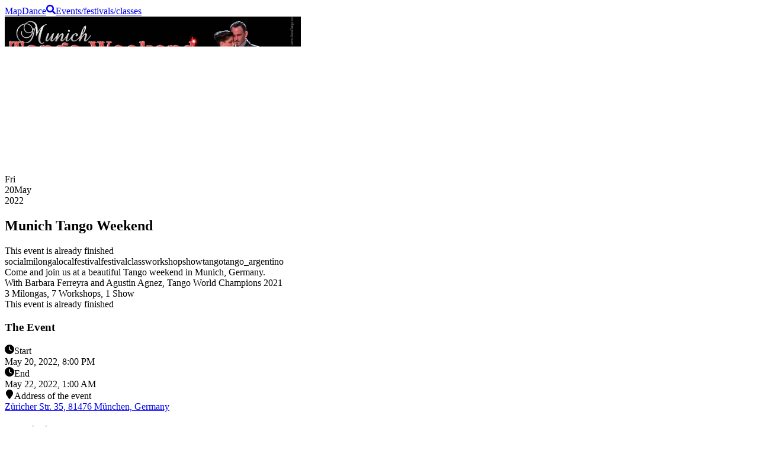

--- FILE ---
content_type: text/html; charset=UTF-8
request_url: https://mapdance.com/e/Munich-Tango-Weekend-4100904866098
body_size: 2278
content:
<!DOCTYPE html>
<html lang="en">
<head>
    <meta charset="utf-8">
    <meta name="viewport" content="width=device-width, initial-scale=1">
    <title></title>
    <style>
        body {
            font-family: "Arial";
        }
    </style>
    <script type="text/javascript">
    window.awsWafCookieDomainList = [];
    window.gokuProps = {
"key":"AQIDAHjcYu/GjX+QlghicBgQ/[base64]",
          "iv":"D549KgCC8wAABKkW",
          "context":"jCMdxdB1pTarE9UHu9LgsoCZ09Cyd1ViP8H77a0aCZCZiBYeI/5tGgm0C0V48atInAZJspoPtwCnj4znAQ1ZrUM/iVhOxY/[base64]/CIs9YShHRCBMal2SW+/jhPN2im63tmqXMU6mkCKXfXSmqvkxTfQfuEAB/vzSpFBz6AHmdtiXPEZybNqQbF5ElBiQSDYcd7aZCye3F5FRCEC6YDejwcA+YspMAuWTIKUMMuYg1irmz7vcz+8gp+nCyZ6Mg8vCEJ56Vr/1BQdEBU+M4PIKg87d7/IYY41eSQbgfMAMjlEztyC4gsSkvpKkHzfbBUfD6b1e31A1TJmFsM4iBv1qKUHRSHfj4k11fJDbbPyZbILWHDne1VeH9TaA8YyeHfT+ccId1LhBiCqup5ZywHqkOL1DLIohJox8NZkTgKVsI9EQTBDrqdtefb7aibgnr0Co18KoEkO7Z8EtxAPy+NBwHgvlWY6YwmQMh/mV6pjowTBYz392pr8mmFCy0DwEes0="
};
    </script>
    <script src="https://186e5216c716.78681ad8.us-east-2.token.awswaf.com/186e5216c716/887d46c1452b/76a6b672b277/challenge.js"></script>
</head>
<body>
    <div id="challenge-container"></div>
    <script type="text/javascript">
        AwsWafIntegration.saveReferrer();
        AwsWafIntegration.checkForceRefresh().then((forceRefresh) => {
            if (forceRefresh) {
                AwsWafIntegration.forceRefreshToken().then(() => {
                    window.location.reload(true);
                });
            } else {
                AwsWafIntegration.getToken().then(() => {
                    window.location.reload(true);
                });
            }
        });
    </script>
    <noscript>
        <h1>JavaScript is disabled</h1>
        In order to continue, we need to verify that you're not a robot.
        This requires JavaScript. Enable JavaScript and then reload the page.
    </noscript>
</body>
</html>

--- FILE ---
content_type: text/html; charset=utf-8
request_url: https://mapdance.com/e/Munich-Tango-Weekend-4100904866098
body_size: 16629
content:
<!DOCTYPE html><html lang="en" class="__variable_2ca027"><head><meta charSet="utf-8"/><meta name="viewport" content="width=device-width, initial-scale=1"/><link rel="preload" as="image" href="https://mapdance.com/images/events/extracted-images/4100904866098-cover.jpg"/><link rel="stylesheet" href="/_next/static/css/b0878bea682f5ed9.css?dpl=dpl_EWgTzZYbGkxdbgdKbKSe3Wai2nWQ" data-precedence="next"/><link rel="preload" as="script" fetchPriority="low" href="/_next/static/chunks/webpack-b2598904ebf91634.js?dpl=dpl_EWgTzZYbGkxdbgdKbKSe3Wai2nWQ"/><script src="/_next/static/chunks/4bd1b696-c023c6e3521b1417.js?dpl=dpl_EWgTzZYbGkxdbgdKbKSe3Wai2nWQ" async=""></script><script src="/_next/static/chunks/9da6db1e-a5d2cee24dbf0e6e.js?dpl=dpl_EWgTzZYbGkxdbgdKbKSe3Wai2nWQ" async=""></script><script src="/_next/static/chunks/255-b4eb2a04050733ea.js?dpl=dpl_EWgTzZYbGkxdbgdKbKSe3Wai2nWQ" async=""></script><script src="/_next/static/chunks/main-app-73f7f74aa2f10058.js?dpl=dpl_EWgTzZYbGkxdbgdKbKSe3Wai2nWQ" async=""></script><script src="/_next/static/chunks/8e1d74a4-f1d729b420f6b968.js?dpl=dpl_EWgTzZYbGkxdbgdKbKSe3Wai2nWQ" async=""></script><script src="/_next/static/chunks/619-ba102abea3e3d0e4.js?dpl=dpl_EWgTzZYbGkxdbgdKbKSe3Wai2nWQ" async=""></script><script src="/_next/static/chunks/app/layout-47c1b79df2a22f21.js?dpl=dpl_EWgTzZYbGkxdbgdKbKSe3Wai2nWQ" async=""></script><script src="/_next/static/chunks/909-98d70bff1d824fec.js?dpl=dpl_EWgTzZYbGkxdbgdKbKSe3Wai2nWQ" async=""></script><script src="/_next/static/chunks/562-dee1b9e5eb10dd2a.js?dpl=dpl_EWgTzZYbGkxdbgdKbKSe3Wai2nWQ" async=""></script><script src="/_next/static/chunks/app/not-found-5f6cfec509b4605f.js?dpl=dpl_EWgTzZYbGkxdbgdKbKSe3Wai2nWQ" async=""></script><script src="/_next/static/chunks/app/e/%5Bslug%5D/page-38bc747c2f34917e.js?dpl=dpl_EWgTzZYbGkxdbgdKbKSe3Wai2nWQ" async=""></script><meta name="next-size-adjust" content=""/><title>Munich Tango Weekend | MapDance</title><link rel="canonical" href="https://mapdance.com/e/Munich-Tango-Weekend-4100904866098"/><link rel="icon" href="/favicon.ico" type="image/x-icon" sizes="16x16"/><script src="/_next/static/chunks/polyfills-42372ed130431b0a.js?dpl=dpl_EWgTzZYbGkxdbgdKbKSe3Wai2nWQ" noModule=""></script></head><body class="__variable_188709 __variable_9a8899 antialiased root"><div hidden=""><!--$--><!--/$--></div><div class="min-h-screen flex flex-col"><header class="fixed inset-x-0 top-0 z-[1030] w-full bg-[rgba(200,43,43,0.9)] py-2 px-4 text-white shadow-md"><nav class="flex justify-between items-center"><div class="w-32 absolute left-0 top-0 bottom-0 -z-10" style="background-color:#7f7f7f"></div><div class="flex items-center space-x-4"><a class="text-xl text-white" href="/">MapDance</a><a class="text-white px-4 py-2 rounded-lg" href="/Find"><svg stroke="currentColor" fill="currentColor" stroke-width="0" viewBox="0 0 512 512" class="inline-block mr-2" height="1em" width="1em" xmlns="http://www.w3.org/2000/svg"><path d="M505 442.7L405.3 343c-4.5-4.5-10.6-7-17-7H372c27.6-35.3 44-79.7 44-128C416 93.1 322.9 0 208 0S0 93.1 0 208s93.1 208 208 208c48.3 0 92.7-16.4 128-44v16.3c0 6.4 2.5 12.5 7 17l99.7 99.7c9.4 9.4 24.6 9.4 33.9 0l28.3-28.3c9.4-9.4 9.4-24.6.1-34zM208 336c-70.7 0-128-57.2-128-128 0-70.7 57.2-128 128-128 70.7 0 128 57.2 128 128 0 70.7-57.2 128-128 128z"></path></svg>Events/festivals/classes</a></div></nav></header><main class="flex-1"><div class="flex min-h-screen flex-col items-center justify-center mt-12"><article class="w-full max-w-7xl"><div class="md:w-fullgrid md:grid md:grid-cols-5 md:gap-4 p-2 bg-white"><div class="md:col-span-2 mx-auto"><img src="https://mapdance.com/images/events/extracted-images/4100904866098-cover.jpg" alt="Munich Tango Weekend" width="500"/></div><div class="md:col-span-3"><div class="flex items-center space-x-4 mb-4"><div class="inline-flex flex-col items-center justify-center border border-gray-200 rounded-lg p-1 shadow-sm bg-white"><span class="text-xs font-semibold text-red-600">Fri</span><div class="flex items-center space-x-1"><span class="text-sm font-bold text-black">20</span><span class="text-sm font-bold text-red-600">May</span></div><span class="text-sm font-semibold text-black">2022</span></div><h1 itemProp="name">Munich Tango Weekend</h1></div><div class="full-width p-4 bg-red-600 text-white text-center mt-4 mb-4">This event is already finished</div><div class="flex flex-wrap gap-2"><span class="inline-flex items-center rounded-md p-1 text-xs text-white bg-opacity-80 bg-stone-400">social</span><span class="inline-flex items-center rounded-md p-1 text-xs text-white bg-opacity-80 bg-stone-400">milonga</span><span class="inline-flex items-center rounded-md p-1 text-xs text-white bg-opacity-80 bg-stone-400">localfestival</span><span class="inline-flex items-center rounded-md p-1 text-xs text-white bg-opacity-80 bg-blue-700">festival</span><span class="inline-flex items-center rounded-md p-1 text-xs text-white bg-opacity-80 bg-stone-400">class</span><span class="inline-flex items-center rounded-md p-1 text-xs text-white bg-opacity-80 bg-stone-400">workshop</span><span class="inline-flex items-center rounded-md p-1 text-xs text-white bg-opacity-80 bg-stone-400">show</span><span class="inline-flex items-center rounded-md p-1 text-xs text-white bg-opacity-80 bg-stone-400">tango</span><span class="inline-flex items-center rounded-md p-1 text-xs text-white bg-opacity-80 bg-stone-400">tango_argentino</span></div><div class="mt-4 mb-4 text-gray-700 leading-relaxed overflow-auto">Come and join us at a beautiful Tango weekend in Munich, Germany.<br>With Barbara Ferreyra and Agustin Agnez, Tango World Champions 2021<br>3 Milongas, 7 Workshops, 1 Show</div></div></div><div class="full-width p-4 bg-red-600 text-white text-center mt-4 mb-4">This event is already finished</div><div class="md:w-fullgrid md:grid md:grid-cols-10 md:gap-4"><div class="md:col-span-3"><div class="full-width"><h3 class="inline-block uppercase font-bold border-b-2 border-b-red-800 px-4 py-0 mb-4">The Event</h3><div class="bg-white p-6 text-gray-500 overflow-auto"><div class="full-width mb-4"><div class="flex text-sm font-bold text-black items-center"><svg stroke="currentColor" fill="currentColor" stroke-width="0" viewBox="0 0 512 512" class="inline mr-2" height="1em" width="1em" xmlns="http://www.w3.org/2000/svg"><path d="M256 0a256 256 0 1 1 0 512A256 256 0 1 1 256 0zM232 120l0 136c0 8 4 15.5 10.7 20l96 64c11 7.4 25.9 4.4 33.3-6.7s4.4-25.9-6.7-33.3L280 243.2 280 120c0-13.3-10.7-24-24-24s-24 10.7-24 24z"></path></svg>Start</div><time class="text-sm" dateTime="2022-05-20T20:00:00.000Z">May 20, 2022, 8:00 PM</time></div><div class="full-width mb-4"><div class="flex text-sm font-bold text-black items-center"><svg stroke="currentColor" fill="currentColor" stroke-width="0" viewBox="0 0 512 512" class="inline mr-2" height="1em" width="1em" xmlns="http://www.w3.org/2000/svg"><path d="M256 0a256 256 0 1 1 0 512A256 256 0 1 1 256 0zM232 120l0 136c0 8 4 15.5 10.7 20l96 64c11 7.4 25.9 4.4 33.3-6.7s4.4-25.9-6.7-33.3L280 243.2 280 120c0-13.3-10.7-24-24-24s-24 10.7-24 24z"></path></svg>End</div><time class="text-sm" dateTime="2022-05-22T01:00:00.000Z">May 22, 2022, 1:00 AM</time></div><div class="full-width mb-4"><div class="flex text-sm font-bold text-black items-center"><svg stroke="currentColor" fill="currentColor" stroke-width="0" viewBox="0 0 384 512" class="inline mr-1" height="1em" width="1em" xmlns="http://www.w3.org/2000/svg"><path d="M172.268 501.67C26.97 291.031 0 269.413 0 192 0 85.961 85.961 0 192 0s192 85.961 192 192c0 77.413-26.97 99.031-172.268 309.67-9.535 13.774-29.93 13.773-39.464 0z"></path></svg>Address of the event</div><span class="text-sm"><a target="_blank" rel="noopener noreferrer" class="underline hover:text-blue-600" href="https://maps.google.com/?q=Z%C3%BCricher%20Str.%2035%2C%2081476%20M%C3%BCnchen%2C%20Germany">Züricher Str. 35, 81476 München, Germany</a></span></div></div></div></div><div class="md:col-span-7"><div class="full-width"><h3 class="inline-block uppercase font-bold border-b-2 border-b-red-800 px-4 py-0 mb-4">Description</h3><div class="bg-white p-6 text-gray-500 overflow-auto"><div>From 20th to 22nd the Tango Worldchampions Barbara Ferreyra and Agustin Agnez will visit us in Munich, Germany.<br>At 7 Workshops you can learn about their soft and traditional Tango dance style, there will also be technique classes.<br>Three Milongas will offer you a lot of beautiful tanda moments and at the Gala-Milonga on Saturday Barbara and Agustin will dance a show for us.<br>Besides you will have some time to visit the beautiful city of Munich, whicht is so lovely during spring.</div></div></div></div></div></article></div><!--$--><!--/$--></main><footer class="w-full bg-black text-gray-400 text-left p-8 py-10 mt-8"><div class="xs:flex xs:justify-between items-center"><p class="text-sm mb-4 xs:mb-0">MapDance ©2017-2026</p><ul class="xs:flex xs:space-x-4 xs:ml-8 text-sm"><li><a class="hover:underline" href="/policies/terms">Terms</a></li><li><a class="hover:underline" href="/policies/privacy">Privacy</a></li><li><a class="hover:underline" href="/contact">Contact</a></li></ul></div></footer></div><script src="/_next/static/chunks/webpack-b2598904ebf91634.js?dpl=dpl_EWgTzZYbGkxdbgdKbKSe3Wai2nWQ" id="_R_" async=""></script><script>(self.__next_f=self.__next_f||[]).push([0])</script><script>self.__next_f.push([1,"1:\"$Sreact.fragment\"\n2:I[6300,[\"711\",\"static/chunks/8e1d74a4-f1d729b420f6b968.js?dpl=dpl_EWgTzZYbGkxdbgdKbKSe3Wai2nWQ\",\"619\",\"static/chunks/619-ba102abea3e3d0e4.js?dpl=dpl_EWgTzZYbGkxdbgdKbKSe3Wai2nWQ\",\"177\",\"static/chunks/app/layout-47c1b79df2a22f21.js?dpl=dpl_EWgTzZYbGkxdbgdKbKSe3Wai2nWQ\"],\"default\"]\n3:I[8910,[\"711\",\"static/chunks/8e1d74a4-f1d729b420f6b968.js?dpl=dpl_EWgTzZYbGkxdbgdKbKSe3Wai2nWQ\",\"619\",\"static/chunks/619-ba102abea3e3d0e4.js?dpl=dpl_EWgTzZYbGkxdbgdKbKSe3Wai2nWQ\",\"177\",\"static/chunks/app/layout-47c1b79df2a22f21.js?dpl=dpl_EWgTzZYbGkxdbgdKbKSe3Wai2nWQ\"],\"default\"]\n4:I[9766,[],\"\"]\n5:I[8924,[],\"\"]\n70:I[7150,[],\"\"]\n77:I[3998,[\"909\",\"static/chunks/909-98d70bff1d824fec.js?dpl=dpl_EWgTzZYbGkxdbgdKbKSe3Wai2nWQ\",\"562\",\"static/chunks/562-dee1b9e5eb10dd2a.js?dpl=dpl_EWgTzZYbGkxdbgdKbKSe3Wai2nWQ\",\"345\",\"static/chunks/app/not-found-5f6cfec509b4605f.js?dpl=dpl_EWgTzZYbGkxdbgdKbKSe3Wai2nWQ\"],\"Button\"]\n78:I[2619,[\"619\",\"static/chunks/619-ba102abea3e3d0e4.js?dpl=dpl_EWgTzZYbGkxdbgdKbKSe3Wai2nWQ\",\"238\",\"static/chunks/app/e/%5Bslug%5D/page-38bc747c2f34917e.js?dpl=dpl_EWgTzZYbGkxdbgdKbKSe3Wai2nWQ\"],\"\"]\n7a:I[4431,[],\"OutletBoundary\"]\n7c:I[5278,[],\"AsyncMetadataOutlet\"]\n7e:I[4431,[],\"ViewportBoundary\"]\n80:I[4431,[],\"MetadataBoundary\"]\n81:\"$Sreact.suspense\"\n:HL[\"/_next/static/media/4cf2300e9c8272f7-s.p.woff2\",\"font\",{\"crossOrigin\":\"\",\"type\":\"font/woff2\"}]\n:HL[\"/_next/static/media/93f479601ee12b01-s.p.woff2\",\"font\",{\"crossOrigin\":\"\",\"type\":\"font/woff2\"}]\n:HL[\"/_next/static/media/de42cfb9a3b980ae-s.p.woff2\",\"font\",{\"crossOrigin\":\"\",\"type\":\"font/woff2\"}]\n:HL[\"/_next/static/css/b0878bea682f5ed9.css?dpl=dpl_EWgTzZYbGkxdbgdKbKSe3Wai2nWQ\",\"style\"]\n"])</script><script>self.__next_f.push([1,"0:{\"P\":null,\"b\":\"TP_S5u0tw1C7ufch_bj6w\",\"p\":\"\",\"c\":[\"\",\"e\",\"Munich-Tango-Weekend-4100904866098\"],\"i\":false,\"f\":[[[\"\",{\"children\":[\"e\",{\"children\":[[\"slug\",\"Munich-Tango-Weekend-4100904866098\",\"d\"],{\"children\":[\"__PAGE__\",{}]}]}]},\"$undefined\",\"$undefined\",true],[\"\",[\"$\",\"$1\",\"c\",{\"children\":[[[\"$\",\"link\",\"0\",{\"rel\":\"stylesheet\",\"href\":\"/_next/static/css/b0878bea682f5ed9.css?dpl=dpl_EWgTzZYbGkxdbgdKbKSe3Wai2nWQ\",\"precedence\":\"next\",\"crossOrigin\":\"$undefined\",\"nonce\":\"$undefined\"}]],[\"$\",\"html\",null,{\"lang\":\"en\",\"className\":\"__variable_2ca027\",\"children\":[\"$\",\"body\",null,{\"className\":\"__variable_188709 __variable_9a8899 antialiased root\",\"children\":[\"$\",\"$L2\",null,{\"children\":[\"$\",\"div\",null,{\"className\":\"min-h-screen flex flex-col\",\"children\":[[\"$\",\"$L3\",null,{}],[\"$\",\"main\",null,{\"className\":\"flex-1\",\"children\":[\"$\",\"$L4\",null,{\"parallelRouterKey\":\"children\",\"error\":\"$undefined\",\"errorStyles\":\"$undefined\",\"errorScripts\":\"$undefined\",\"template\":[\"$\",\"$L5\",null,{}],\"templateStyles\":\"$undefined\",\"templateScripts\":\"$undefined\",\"notFound\":[[\"$\",\"div\",null,{\"className\":\"flex min-h-screen flex-col items-center justify-center gap-12 px-8 py-8 sm:py-16 lg:justify-between lg:py-24\",\"children\":[[\"$\",\"svg\",null,{\"width\":\"100%\",\"height\":\"100%\",\"viewBox\":\"0 0 600 600\",\"fill\":\"none\",\"xmlns\":\"http://www.w3.org/2000/svg\",\"className\":\"h-[clamp(300px,50vh,600px)]\",\"children\":[[\"$\",\"path\",null,{\"d\":\"M367.282 483.125C377.323 483.125 386.395 484.244 392.941 486.044C396.218 486.946 398.834 488.01 400.618 489.17C402.424 490.345 403.257 491.534 403.257 492.656C403.257 493.778 402.424 494.966 400.618 496.14C398.834 497.3 396.218 498.365 392.941 499.266C386.395 501.066 377.323 502.186 367.282 502.186C357.242 502.186 348.17 501.066 341.624 499.266C338.347 498.365 335.732 497.3 333.947 496.14C332.142 494.966 331.309 493.778 331.309 492.656C331.309 491.534 332.141 490.345 333.947 489.17C335.732 488.01 338.347 486.946 341.624 486.044C348.17 484.244 357.242 483.125 367.282 483.125Z\",\"fill\":\"var(--foreground)\",\"stroke\":\"var(--foreground)\"}],[\"$\",\"path\",null,{\"d\":\"M178.832 515.447C140.884 515.447 135.282 509.96 134.728 505.534C134.488 503.616 135.069 501.907 136.455 500.454C146.682 489.731 205.591 494.266 287.127 500.545C298.498 501.421 310.262 502.326 322.323 503.222C404.707 509.344 437.872 508.547 444.692 500.273C446.09 498.576 446.382 496.459 445.604 493.612C442.346 481.664 398.718 481.572 382.186 482.54C381.404 482.58 380.726 481.986 380.68 481.201C380.635 480.416 381.234 479.741 382.02 479.695C388.341 479.324 443.901 476.534 448.356 492.864C449.383 496.631 448.904 499.648 446.892 502.088C439.196 511.424 407.712 512.426 322.111 506.066C310.047 505.17 298.282 504.264 286.908 503.389C209.193 497.404 147.81 492.676 138.519 502.424C137.732 503.25 137.426 504.126 137.558 505.182C137.911 508.006 144.694 514.34 199.97 512.134C230.844 510.902 261.867 507.54 262.177 507.506C262.953 507.42 263.664 507.985 263.749 508.769C263.834 509.551 263.269 510.256 262.486 510.341C262.176 510.374 231.068 513.746 200.097 514.981C192.069 515.3 185.019 515.447 178.832 515.447Z\",\"fill\":\"var(--background)\",\"stroke\":\"var(--foreground)\",\"strokeWidth\":\"1.1133\",\"strokeMiterlimit\":\"10\"}],[\"$\",\"path\",null,{\"d\":\"M344.137 417.139C366.983 411.831 389.807 426.05 395.115 448.896C400.421 471.743 386.203 494.567 363.356 499.875C340.51 505.183 317.687 490.965 312.38 468.119C307.073 445.272 321.291 422.448 344.137 417.139Z\",\"fill\":\"var(--background)\",\"stroke\":\"var(--primary)\",\"strokeWidth\":\"1.00004\"}],[\"$\",\"mask\",null,{\"id\":\"mask0_16372_94629\",\"style\":{\"maskType\":\"luminance\"},\"maskUnits\":\"userSpaceOnUse\",\"x\":\"310\",\"y\":\"415\",\"width\":\"87\",\"height\":\"87\",\"children\":[\"$\",\"path\",null,{\"d\":\"M344.137 417.139C366.983 411.831 389.807 426.05 395.115 448.896C400.421 471.743 386.203 494.567 363.356 499.875C340.51 505.183 317.687 490.965 312.38 468.119C307.073 445.272 321.291 422.448 344.137 417.139Z\",\"fill\":\"var(--background)\",\"stroke\":\"var(--background)\",\"strokeWidth\":\"1.00004\"}]}],\"$L6\",\"$L7\",\"$L8\",\"$L9\",\"$La\",\"$Lb\",\"$Lc\",\"$Ld\",\"$Le\",\"$Lf\",\"$L10\",\"$L11\",\"$L12\",\"$L13\",\"$L14\",\"$L15\",\"$L16\",\"$L17\",\"$L18\",\"$L19\",\"$L1a\",\"$L1b\",\"$L1c\",\"$L1d\",\"$L1e\",\"$L1f\",\"$L20\",\"$L21\",\"$L22\",\"$L23\",\"$L24\",\"$L25\",\"$L26\",\"$L27\",\"$L28\",\"$L29\",\"$L2a\",\"$L2b\",\"$L2c\",\"$L2d\",\"$L2e\",\"$L2f\",\"$L30\",\"$L31\",\"$L32\",\"$L33\",\"$L34\",\"$L35\",\"$L36\",\"$L37\",\"$L38\",\"$L39\",\"$L3a\",\"$L3b\",\"$L3c\",\"$L3d\",\"$L3e\",\"$L3f\",\"$L40\",\"$L41\",\"$L42\",\"$L43\",\"$L44\",\"$L45\",\"$L46\",\"$L47\",\"$L48\",\"$L49\",\"$L4a\",\"$L4b\",\"$L4c\",\"$L4d\",\"$L4e\",\"$L4f\",\"$L50\",\"$L51\",\"$L52\",\"$L53\",\"$L54\",\"$L55\",\"$L56\",\"$L57\",\"$L58\",\"$L59\",\"$L5a\",\"$L5b\",\"$L5c\",\"$L5d\",\"$L5e\",\"$L5f\",\"$L60\",\"$L61\",\"$L62\",\"$L63\",\"$L64\",\"$L65\",\"$L66\",\"$L67\",\"$L68\",\"$L69\"]}],\"$L6a\"]}],[]],\"forbidden\":\"$undefined\",\"unauthorized\":\"$undefined\"}]}],\"$L6b\"]}]}]}]}]]}],{\"children\":[\"e\",\"$L6c\",{\"children\":[[\"slug\",\"Munich-Tango-Weekend-4100904866098\",\"d\"],\"$L6d\",{\"children\":[\"__PAGE__\",\"$L6e\",{},null,false]},null,false]},null,false]},null,false],\"$L6f\",false]],\"m\":\"$undefined\",\"G\":[\"$70\",[]],\"s\":false,\"S\":false}\n"])</script><script>self.__next_f.push([1,"6:[\"$\",\"g\",null,{\"mask\":\"url(#mask0_16372_94629)\",\"children\":[\"$\",\"path\",null,{\"d\":\"M389.662 435.87C393.796 442.421 396.192 450.178 396.192 458.498C396.192 481.951 377.178 500.964 353.725 500.964C343.022 500.964 333.247 497.002 325.778 490.466C352.108 485.644 367.955 476.421 377.294 466.009C386.238 456.037 389.167 445.023 389.662 435.87Z\",\"fill\":\"var(--muted-foreground)\",\"stroke\":\"var(--foreground)\"}]}]\n7:[\"$\",\"mask\",null,{\"id\":\"mask1_16372_94629\",\"style\":{\"maskType\":\"luminance\"},\"maskUnits\":\"userSpaceOnUse\",\"x\":\"310\",\"y\":\"415\",\"width\":\"87\",\"height\":\"87\",\"children\":[\"$\",\"path\",null,{\"d\":\"M344.137 417.139C366.983 411.831 389.807 426.05 395.115 448.896C400.421 471.743 386.203 494.567 363.356 499.875C340.51 505.183 317.687 490.965 312.38 468.119C307.073 445.272 321.291 422.448 344.137 417.139Z\",\"fill\":\"var(--background)\",\"stroke\":\"var(--background)\",\"strokeWidth\":\"1.00004\"}]}]\n8:[\"$\",\"g\",null,{\"mask\":\"url(#mask1_16372_94629)\",\"children\":[\"$\",\"path\",null,{\"opacity\":\"0.3\",\"d\":\"M389.662 435.87C393.796 442.421 396.192 450.178 396.192 458.498C396.192 481.951 377.178 500.964 353.725 500.964C343.022 500.964 333.247 497.002 325.778 490.466C352.108 485.644 367.955 476.421 377.294 466.009C386.238 456.037 389.167 445.023 389.662 435.87Z\",\"fill\":\"var(--background)\",\"stroke\":\"var(--foreground)\"}]}]\n9:[\"$\",\"mask\",null,{\"id\":\"mask2_16372_94629\",\"style\":{\"maskType\":\"luminance\"},\"maskUnits\":\"userSpaceOnUse\",\"x\":\"310\",\"y\":\"415\",\"width\":\"87\",\"height\":\"87\",\"children\":[\"$\",\"path\",null,{\"d\":\"M344.137 417.139C366.983 411.831 389.807 426.05 395.115 448.896C400.421 471.743 386.203 494.567 363.356 499.875C340.51 505.183 317.687 490.965 312.38 468.119C307.073 445.272 321.291 422.448 344.137 417.139Z\",\"fill\":\"var(--background)\",\"stroke\":\"var(--background)\",\"strokeWidth\":\"1.00004\"}]}]\n"])</script><script>self.__next_f.push([1,"a:[\"$\",\"g\",null,{\"mask\":\"url(#mask2_16372_94629)\",\"children\":[[\"$\",\"path\",null,{\"d\":\"M374.873 475.342C362.251 462.992 347.704 459.136 347.704 459.136M374.873 475.342C375.631 475.352 376.374 475.372 377.148 475.373C383.106 469.372 387.24 463.571 390.094 458.495M374.873 475.342C357.193 475.086 343.749 472.362 333.654 468.77C334.306 441.626 343.989 423.539 349.053 415.88C350.65 415.7 352.271 415.6 353.916 415.6C355.385 415.6 356.835 415.675 358.265 415.818M390.094 458.495C369.967 437.204 350.338 439.379 350.338 439.379C350.338 439.379 369.966 437.204 390.094 458.495ZM390.094 458.495C391.204 456.521 392.124 454.661 392.883 452.94C384.559 441.206 370.142 433.246 362.351 432.02L360.549 431.597M360.549 431.597C355.338 430.777 352.093 431.477 352.093 431.477M360.549 431.597L365.676 417.239C363.282 416.561 360.809 416.072 358.265 415.818M358.265 415.818C354.951 421.177 346.385 438.312 346.385 472.307M384.582 466.598C367.461 449.916 348.582 449.038 348.582 449.038\",\"stroke\":\"var(--foreground)\",\"strokeWidth\":\"1.1133\",\"strokeMiterlimit\":\"10\",\"strokeLinecap\":\"round\",\"strokeLinejoin\":\"round\"}],[\"$\",\"path\",null,{\"d\":\"M333.657 468.77C334.309 441.626 343.992 423.538 349.056 415.88C345.015 416.335 341.144 417.347 337.521 418.841C332.042 426.827 323.408 442.674 322.701 463.956C325.81 465.632 329.45 467.273 333.657 468.77Z\",\"stroke\":\"var(--foreground)\",\"strokeWidth\":\"1.1133\",\"strokeMiterlimit\":\"10\",\"strokeLinecap\":\"round\",\"strokeLinejoin\":\"round\"}],[\"$\",\"path\",null,{\"d\":\"M337.521 418.841C322.743 424.934 312.108 439.013 310.979 455.705C313.601 458.156 317.401 461.099 322.701 463.956C323.408 442.674 332.042 426.827 337.521 418.841Z\",\"stroke\":\"var(--foreground)\",\"strokeWidth\":\"1.1133\",\"strokeMiterlimit\":\"10\",\"strokeLinecap\":\"round\",\"strokeLinejoin\":\"round\"}],[\"$\",\"path\",null,{\"d\":\"M386.089 430.05C390.272 434.752 393.435 440.374 395.245 446.576C394.718 448.352 393.96 450.502 392.886 452.941C380.529 437.454 368.341 432.823 360.553 431.597L365.68 417.239C369.742 418.391 373.557 420.121 377.035 422.339M386.089 430.05L382.828 441.136M386.089 430.05C383.448 427.081 380.4 424.484 377.035 422.339M377.035 422.339L373.369 436.031\",\"stroke\":\"var(--foreground)\",\"strokeWidth\":\"1.1133\",\"strokeMiterlimit\":\"10\",\"strokeLinecap\":\"round\",\"strokeLinejoin\":\"round\"}],[\"$\",\"path\",null,{\"d\":\"M392.884 452.941C393.959 450.502 394.716 448.352 395.243 446.576C396.361 450.409 396.972 454.458 396.972 458.652C396.972 459.281 396.952 459.904 396.925 460.525C378.775 485.947 364.777 496.925 356.082 501.648C355.366 501.684 354.645 501.703 353.919 501.703C349.397 501.703 345.04 501.002 340.945 499.71C346.563 497.13 351.633 494.437 356.172 491.674M392.884 452.941C392.897 452.958 392.91 452.972 392.923 452.989M392.884 452.941C392.125 454.662 392.17 454.638 391.06 456.612C391.125 456.68 390.03 458.428 390.095 458.496C390.03 458.426 388.949 460.656 388.884 460.586C386.031 465.661 377.418 475.379 377.557 475.379C377.418 475.379 372.904 479.471 370.434 481.534M370.434 481.534C370.468 481.53 370.499 481.529 370.533 481.525M370.434 481.534C366.353 484.943 361.627 488.353 356.172 491.674M356.172 491.674C356.275 491.654 356.383 491.642 356.485 491.622\",\"stroke\":\"var(--foreground)\",\"strokeWidth\":\"1.1133\",\"strokeMiterlimit\":\"10\",\"strokeLinecap\":\"round\",\"strokeLinejoin\":\"round\"}],[\"$\",\"path\",null,{\"d\":\"M396.926 460.525C378.776 485.948 364.778 496.925 356.084 501.65C378.236 500.554 395.976 482.714 396.926 460.525Z\",\"stroke\":\"var(--foreground)\",\"strokeWidth\":\"1.1133\",\"strokeMiterlimit\":\"10\",\"strokeLinecap\":\"round\",\"strokeLinejoin\":\"round\"}],\"$L71\",\"$L72\",\"$L73\"]}]\n"])</script><script>self.__next_f.push([1,"b:[\"$\",\"path\",null,{\"d\":\"M363.47 500.362C386.585 494.991 400.971 471.899 395.601 448.783C390.231 425.667 367.14 411.282 344.024 416.652C320.909 422.023 306.523 445.116 311.893 468.232C317.262 491.347 340.354 505.733 363.47 500.362Z\",\"stroke\":\"var(--foreground)\",\"strokeWidth\":\"1.11335\",\"strokeMiterlimit\":\"10\",\"strokeLinecap\":\"round\",\"strokeLinejoin\":\"round\"}]\nc:[\"$\",\"path\",null,{\"d\":\"M432.877 385.061C432.877 385.061 429.94 375.512 421.371 372.085C415.415 369.703 408.559 370.326 402.39 371.4C390.893 373.399 380.86 377.971 369.959 381.878C369.959 381.878 374.61 380.165 393.706 389.467C400.739 392.894 408.783 395.552 416.825 395.372C423.287 395.228 433.185 393.389 432.877 385.061Z\",\"fill\":\"var(--muted-foreground)\"}]\nd:[\"$\",\"path\",null,{\"d\":\"M433.913 357.011C433.913 357.011 433.858 347.022 426.644 341.264C421.631 337.264 414.888 335.88 408.671 335.125C397.086 333.719 386.16 335.196 374.596 335.789C374.596 335.789 379.545 335.491 395.139 349.914C400.882 355.226 407.814 360.095 415.566 362.246C421.794 363.974 431.802 365.072 433.913 357.011Z\",\"fill\":\"var(--muted-foreground)\"}]\ne:[\"$\",\"path\",null,{\"d\":\"M453.652 394.104C453.652 394.104 445.86 387.853 445.834 378.624C445.816 372.21 448.923 366.067 452.195 360.728C458.294 350.778 466.241 343.138 473.894 334.446C473.894 334.446 470.585 338.138 472.192 359.318C472.784 367.12 472.289 375.576 469.157 382.986C466.64 388.938 461.279 397.46 453.652 394.104Z\",\"fill\":\"var(--muted-foreground)\"}]\nf:[\"$\",\"path\",null,{\"d\":\"M481.246 409.445C481.246 409.445 480.146 399.516 486.645 392.964C491.162 388.41 497.699 386.256 503.788 384.787C515.133 382.051 526.156 382.254 537.711 381.505C537.711 381.505 532.761 381.783 518.939 397.912C513.849 403.853 507.526 409.491 500.075 412.523C494.089 414.96 484.275 417.208 481.246 409.445Z\",\"fill\":\"var(--muted-foreground)\"}]\n10:[\"$\",\"path\",null,{\"d\":\"M479.439 374.054C479.439 374.054 469.543 372.694 464.78 364.789C461.469 359.296 460.98 352.429 461.044 346.168C461.166 334.499 464.06 323.86 466.161 312.473C466.161 312.473 465.219 317.34 477.477 334.687C481."])</script><script>self.__next_f.push([1,"992 341.077 485.912 348.586 487.03 356.553C487.928 362.952 487.707 373.018 479.439 374.054Z\",\"fill\":\"var(--muted-foreground)\"}]\n11:[\"$\",\"path\",null,{\"d\":\"M507.921 356.281C507.921 356.281 515.038 363.291 524.207 362.239C530.579 361.509 536.317 357.706 541.239 353.832C550.408 346.614 557.069 337.828 564.808 329.214C564.808 329.214 561.527 332.931 540.304 333.808C532.487 334.132 524.146 335.609 517.153 339.586C511.534 342.781 503.695 349.099 507.921 356.281Z\",\"fill\":\"var(--muted-foreground)\"}]\n12:[\"$\",\"path\",null,{\"d\":\"M499.678 349.352C499.678 349.352 509.618 350.351 516.103 343.784C520.61 339.221 522.697 332.66 524.103 326.558C526.723 315.186 526.405 304.166 527.035 292.603C527.035 292.603 526.808 297.556 510.823 311.542C504.934 316.693 499.363 323.074 496.406 330.556C494.031 336.568 491.884 346.404 499.678 349.352Z\",\"fill\":\"var(--muted-foreground)\"}]\n13:[\"$\",\"path\",null,{\"d\":\"M464.192 446.088L447.038 403.861L427.244 355.037\",\"stroke\":\"var(--foreground)\",\"strokeWidth\":\"1.1133\",\"strokeMiterlimit\":\"10\",\"strokeLinecap\":\"round\",\"strokeLinejoin\":\"round\"}]\n14:[\"$\",\"path\",null,{\"d\":\"M468.15 438.831L485.304 380.109L503.778 343.821\",\"stroke\":\"var(--foreground)\",\"strokeWidth\":\"1.1133\",\"strokeMiterlimit\":\"10\",\"strokeLinecap\":\"round\",\"strokeLinejoin\":\"round\"}]\n15:[\"$\",\"path\",null,{\"d\":\"M474.748 415.738L491.902 405.84\",\"stroke\":\"var(--foreground)\",\"strokeWidth\":\"1.1133\",\"strokeMiterlimit\":\"10\",\"strokeLinecap\":\"round\",\"strokeLinejoin\":\"round\"}]\n16:[\"$\",\"path\",null,{\"d\":\"M485.306 380.108L476.729 360.974\",\"stroke\":\"var(--foreground)\",\"strokeWidth\":\"1.1133\",\"strokeMiterlimit\":\"10\",\"strokeLinecap\":\"round\",\"strokeLinejoin\":\"round\"}]\n17:[\"$\",\"path\",null,{\"d\":\"M496.039 361.069L516.975 351.738\",\"stroke\":\"var(--foreground)\",\"strokeWidth\":\"1.1133\",\"strokeMiterlimit\":\"10\",\"strokeLinecap\":\"round\",\"strokeLinejoin\":\"round\"}]\n18:[\"$\",\"path\",null,{\"d\":\"M450.336 411.779L457.594 382.747\",\"stroke\":\"var(--foreground)\",\"strokeWidth\":\"1.1133\",\"strokeMiterlimit\":\"10\",\"strokeLinecap\":\"round\",\"strokeLinejoin\":\"round\"}]\n19:[\"$\",\"path\",null,{\"d\":\"M440.712"])</script><script>self.__next_f.push([1," 389.713L423.945 380.769\",\"stroke\":\"var(--foreground)\",\"strokeWidth\":\"1.1133\",\"strokeMiterlimit\":\"10\",\"strokeLinecap\":\"round\",\"strokeLinejoin\":\"round\"}]\n1a:[\"$\",\"path\",null,{\"d\":\"M472.995 467.201H458.687C453.861 467.201 449.718 463.77 448.819 459.029L443.738 432.232H487.944L482.863 459.029C481.964 463.77 477.821 467.201 472.995 467.201Z\",\"fill\":\"var(--foreground)\",\"stroke\":\"var(--foreground)\",\"strokeWidth\":\"1.1133\",\"strokeMiterlimit\":\"10\",\"strokeLinecap\":\"round\",\"strokeLinejoin\":\"round\"}]\n1b:[\"$\",\"path\",null,{\"d\":\"M277.384 410.737C250.665 410.738 234.615 387.034 228.912 366.187L228.719 365.456C227.629 361.264 230.145 356.982 234.337 355.894C238.531 354.81 242.811 357.319 243.9 361.511L244.043 362.054C248.383 377.92 260.178 396.052 279.099 395.005C286.644 394.58 292.721 391.614 297.675 385.939C308.057 374.045 312.697 348.151 311.662 335.099C311.387 331.644 313.966 328.622 317.419 328.349C320.898 328.075 323.896 330.653 324.169 334.105C325.324 348.631 323.789 379.874 309.491 396.253C301.723 405.151 291.796 409.999 279.981 410.665C279.103 410.713 278.237 410.737 277.384 410.737Z\",\"fill\":\"var(--background)\"}]\n"])</script><script>self.__next_f.push([1,"1c:[\"$\",\"mask\",null,{\"id\":\"mask3_16372_94629\",\"style\":{\"maskType\":\"luminance\"},\"maskUnits\":\"userSpaceOnUse\",\"x\":\"228\",\"y\":\"328\",\"width\":\"97\",\"height\":\"83\",\"children\":[\"$\",\"path\",null,{\"d\":\"M277.384 410.737C250.665 410.738 234.615 387.034 228.912 366.187L228.719 365.456C227.629 361.264 230.145 356.982 234.337 355.894C238.531 354.81 242.811 357.319 243.9 361.511L244.043 362.054C248.383 377.92 260.178 396.052 279.099 395.005C286.644 394.58 292.721 391.614 297.675 385.939C308.057 374.045 312.697 348.151 311.662 335.099C311.387 331.644 313.966 328.622 317.419 328.349C320.898 328.075 323.896 330.653 324.169 334.105C325.324 348.631 323.789 379.874 309.491 396.253C301.723 405.151 291.796 409.999 279.981 410.665C279.103 410.713 278.237 410.737 277.384 410.737Z\",\"fill\":\"var(--background)\"}]}]\n"])</script><script>self.__next_f.push([1,"1d:[\"$\",\"g\",null,{\"mask\":\"url(#mask3_16372_94629)\",\"children\":[\"$\",\"path\",null,{\"d\":\"M317.416 328.347C313.963 328.621 311.384 331.644 311.659 335.097C312.164 341.467 311.314 350.895 309.109 360.261C311.82 360.129 314.932 360.43 318.428 361.476C317.92 367.885 315.904 377.304 309.27 386.517C297.616 402.703 280.135 407.883 266.539 405.94C260.461 405.072 253.482 401.875 247.617 398.605C255.372 405.865 265.279 410.737 277.383 410.737C278.236 410.737 279.103 410.712 279.978 410.664C291.793 409.998 301.722 405.15 309.488 396.252C323.786 379.873 325.321 348.63 324.166 334.104C323.893 330.651 320.895 328.072 317.416 328.347Z\",\"fill\":\"var(--primary)\",\"fillOpacity\":\"0.5\"}]}]\n"])</script><script>self.__next_f.push([1,"1e:[\"$\",\"mask\",null,{\"id\":\"mask4_16372_94629\",\"style\":{\"maskType\":\"luminance\"},\"maskUnits\":\"userSpaceOnUse\",\"x\":\"228\",\"y\":\"328\",\"width\":\"97\",\"height\":\"83\",\"children\":[\"$\",\"path\",null,{\"d\":\"M277.384 410.737C250.665 410.738 234.615 387.034 228.912 366.187L228.719 365.456C227.629 361.264 230.145 356.982 234.337 355.894C238.531 354.81 242.811 357.319 243.9 361.511L244.043 362.054C248.383 377.92 260.178 396.052 279.099 395.005C286.644 394.58 292.721 391.614 297.675 385.939C308.057 374.045 312.697 348.151 311.662 335.099C311.387 331.644 313.966 328.622 317.419 328.349C320.898 328.075 323.896 330.653 324.169 334.105C325.324 348.631 323.789 379.874 309.491 396.253C301.723 405.151 291.796 409.999 279.981 410.665C279.103 410.713 278.237 410.737 277.384 410.737Z\",\"fill\":\"var(--background)\"}]}]\n"])</script><script>self.__next_f.push([1,"1f:[\"$\",\"g\",null,{\"mask\":\"url(#mask4_16372_94629)\",\"children\":[\"$\",\"path\",null,{\"opacity\":\"0.5\",\"d\":\"M317.416 328.347C313.963 328.621 311.384 331.644 311.659 335.097C312.164 341.467 311.314 350.895 309.109 360.261C311.82 360.129 314.932 360.43 318.428 361.476C317.92 367.885 315.904 377.304 309.27 386.517C297.616 402.703 280.135 407.883 266.539 405.94C260.461 405.072 253.482 401.875 247.617 398.605C255.372 405.865 265.279 410.737 277.383 410.737C278.236 410.737 279.103 410.712 279.978 410.664C291.793 409.998 301.722 405.15 309.488 396.252C323.786 379.873 325.321 348.63 324.166 334.104C323.893 330.651 320.895 328.072 317.416 328.347Z\",\"fill\":\"var(--background)\"}]}]\n"])</script><script>self.__next_f.push([1,"20:[\"$\",\"path\",null,{\"d\":\"M277.384 410.737C250.665 410.738 234.615 387.034 228.912 366.187L228.719 365.456C227.629 361.264 230.145 356.982 234.337 355.894C238.531 354.81 242.811 357.319 243.9 361.511L244.043 362.054C248.383 377.92 260.178 396.052 279.099 395.005C286.644 394.58 292.721 391.614 297.675 385.939C308.057 374.045 312.697 348.151 311.662 335.099C311.387 331.644 313.966 328.622 317.419 328.349C320.898 328.075 323.896 330.653 324.169 334.105C325.324 348.631 323.789 379.874 309.491 396.253C301.723 405.151 291.796 409.999 279.981 410.665C279.103 410.713 278.237 410.737 277.384 410.737Z\",\"stroke\":\"var(--foreground)\",\"strokeWidth\":\"1.1133\",\"strokeMiterlimit\":\"10\",\"strokeLinecap\":\"round\",\"strokeLinejoin\":\"round\"}]\n"])</script><script>self.__next_f.push([1,"21:[\"$\",\"path\",null,{\"d\":\"M261.974 394.496C262.604 391.558 255.57 396.158 249.68 400.439C251.86 402.27 254.199 403.909 256.691 405.318C258.795 401.905 261.365 397.337 261.974 394.496Z\",\"fill\":\"var(--primary)\",\"fillOpacity\":\"0.5\",\"stroke\":\"var(--foreground)\",\"strokeWidth\":\"1.1133\",\"strokeMiterlimit\":\"10\",\"strokeLinecap\":\"round\",\"strokeLinejoin\":\"round\"}]\n22:[\"$\",\"path\",null,{\"d\":\"M277.384 410.737C278.237 410.737 279.104 410.712 279.979 410.664C282.598 410.516 285.121 410.152 287.552 409.594C284.242 405.271 279.687 399.569 278.371 399.131C276.873 398.632 273.981 405.989 272.379 410.45C274.005 410.638 275.672 410.737 277.384 410.737Z\",\"fill\":\"var(--primary)\",\"fillOpacity\":\"0.5\",\"stroke\":\"var(--foreground)\",\"strokeWidth\":\"1.1133\",\"strokeMiterlimit\":\"10\",\"strokeLinecap\":\"round\",\"strokeLinejoin\":\"round\"}]\n23:[\"$\",\"path\",null,{\"d\":\"M244.041 362.054L243.898 361.511C242.809 357.319 238.529 354.81 234.335 355.893C230.144 356.982 227.627 361.265 228.717 365.456L228.91 366.187C230.804 373.107 233.845 380.34 238.03 386.918L252.322 380.113C248.477 374.568 245.708 368.145 244.041 362.054Z\",\"fill\":\"var(--primary)\",\"fillOpacity\":\"0.5\",\"stroke\":\"var(--foreground)\",\"strokeWidth\":\"1.1133\",\"strokeMiterlimit\":\"10\",\"strokeLinecap\":\"round\",\"strokeLinejoin\":\"round\"}]\n24:[\"$\",\"path\",null,{\"d\":\"M309.489 396.252C310.581 395 311.59 393.654 312.538 392.243C308.008 390.693 301.212 388.563 298.689 388.793C295.699 389.065 299.756 398.663 301.851 403.205C304.588 401.258 307.138 398.943 309.489 396.252Z\",\"fill\":\"var(--primary)\",\"fillOpacity\":\"0.5\",\"stroke\":\"var(--foreground)\",\"strokeWidth\":\"1.1133\",\"strokeMiterlimit\":\"10\",\"strokeLinecap\":\"round\",\"strokeLinejoin\":\"round\"}]\n25:[\"$\",\"path\",null,{\"d\":\"M309.74 370.613C309.265 371.564 315.133 375.845 319.093 378.59C320.353 374.883 321.348 371.029 322.118 367.164C317.314 368.119 310.209 369.675 309.74 370.613Z\",\"fill\":\"var(--primary)\",\"fillOpacity\":\"0.5\",\"stroke\":\"var(--foreground)\",\"strokeWidth\":\"1.1133\",\"strokeMiterlimit\":\"10\",\"strokeLinecap\":\"round\",\"strokeLinejoin\":\"round\"}]\n26:[\"$\",\"path\",null,{\"d\":"])</script><script>self.__next_f.push([1,"\"M324.062 352.861C324.328 349.441 324.453 346.175 324.469 343.171C320.343 345.449 315.443 348.588 315.443 350.652C315.443 352.648 320.029 352.967 324.062 352.861Z\",\"fill\":\"var(--primary)\",\"fillOpacity\":\"0.5\",\"stroke\":\"var(--foreground)\",\"strokeWidth\":\"1.1133\",\"strokeMiterlimit\":\"10\",\"strokeLinecap\":\"round\",\"strokeLinejoin\":\"round\"}]\n"])</script><script>self.__next_f.push([1,"27:[\"$\",\"path\",null,{\"d\":\"M259.45 260.017C259.45 260.017 247.804 293.761 254.075 320.039C260.346 346.316 283.339 354.977 283.339 354.977C283.339 354.977 266.319 360.949 270.201 370.206C274.083 379.463 288.714 373.49 293.493 370.505C298.27 367.519 304.242 358.56 305.139 352.588C306.034 346.615 305.736 343.331 305.736 343.331C305.736 343.331 325.146 341.24 338.285 330.491C338.285 330.491 349.931 339.748 358.293 337.956C366.654 336.164 378.598 321.234 377.404 307.796C376.21 294.359 368.446 294.359 363.667 296.449C358.889 298.54 357.097 300.63 357.097 300.63C357.097 300.63 363.966 292.268 357.097 280.622C350.23 268.976 337.986 268.08 337.986 268.08C337.986 268.08 334.403 248.969 323.652 241.802C312.903 234.635 274.679 227.17 259.45 260.017Z\",\"fill\":\"var(--background)\"}]\n"])</script><script>self.__next_f.push([1,"28:[\"$\",\"mask\",null,{\"id\":\"mask5_16372_94629\",\"style\":{\"maskType\":\"luminance\"},\"maskUnits\":\"userSpaceOnUse\",\"x\":\"252\",\"y\":\"235\",\"width\":\"126\",\"height\":\"141\",\"children\":[\"$\",\"path\",null,{\"d\":\"M259.45 260.017C259.45 260.017 247.804 293.761 254.075 320.039C260.346 346.316 283.339 354.977 283.339 354.977C283.339 354.977 266.319 360.949 270.201 370.206C274.083 379.463 288.714 373.49 293.493 370.505C298.27 367.519 304.242 358.56 305.139 352.588C306.034 346.615 305.736 343.331 305.736 343.331C305.736 343.331 325.146 341.24 338.285 330.491C338.285 330.491 349.931 339.748 358.293 337.956C366.654 336.164 378.598 321.234 377.404 307.796C376.21 294.359 368.446 294.359 363.667 296.449C358.889 298.54 357.097 300.63 357.097 300.63C357.097 300.63 363.966 292.268 357.097 280.622C350.23 268.976 337.986 268.08 337.986 268.08C337.986 268.08 334.403 248.969 323.652 241.802C312.903 234.635 274.679 227.17 259.45 260.017Z\",\"fill\":\"var(--background)\"}]}]\n"])</script><script>self.__next_f.push([1,"74:T45c,"])</script><script>self.__next_f.push([1,"M348.172 271.625C339.711 285.716 322.547 301.921 295.542 304.289C271.779 306.374 258.458 301.694 252.318 298.444C253.146 278.309 259.451 260.019 259.451 260.019C274.68 227.171 312.903 234.637 323.654 241.803C334.403 248.969 337.988 268.081 337.988 268.081C337.988 268.081 342.854 268.443 348.172 271.625ZM363.666 296.448C358.888 298.539 357.096 300.629 357.096 300.629C357.096 300.629 359.171 298.084 359.896 293.861C343.755 301.894 345.015 319.083 343.006 319.083C340.54 319.083 339.308 310.452 339.308 310.452C339.308 310.452 336.226 322.781 317.733 331.41C299.24 340.04 278.282 333.26 278.282 333.26C278.282 333.26 282.597 343.122 271.5 341.89C267.752 341.474 264.935 340.208 262.826 338.72C271.787 350.615 283.338 354.976 283.338 354.976C283.338 354.976 266.318 360.949 270.2 370.205C274.082 379.462 288.713 373.49 293.492 370.504C298.269 367.519 304.241 358.559 305.138 352.587C306.033 346.615 305.735 343.33 305.735 343.33C305.735 343.33 325.145 341.24 338.284 330.49C338.284 330.49 349.93 339.747 358.292 337.955C366.653 336.164 378.597 321.233 377.403 307.796C376.209 294.358 368.445 294.358 363.666 296.448Z"])</script><script>self.__next_f.push([1,"29:[\"$\",\"g\",null,{\"mask\":\"url(#mask5_16372_94629)\",\"children\":[\"$\",\"path\",null,{\"d\":\"$74\",\"fill\":\"var(--primary)\",\"fillOpacity\":\"0.5\"}]}]\n"])</script><script>self.__next_f.push([1,"2a:[\"$\",\"mask\",null,{\"id\":\"mask6_16372_94629\",\"style\":{\"maskType\":\"luminance\"},\"maskUnits\":\"userSpaceOnUse\",\"x\":\"252\",\"y\":\"235\",\"width\":\"126\",\"height\":\"141\",\"children\":[\"$\",\"path\",null,{\"d\":\"M259.45 260.017C259.45 260.017 247.804 293.761 254.075 320.039C260.346 346.316 283.339 354.977 283.339 354.977C283.339 354.977 266.319 360.949 270.201 370.206C274.083 379.463 288.714 373.49 293.493 370.505C298.27 367.519 304.242 358.56 305.139 352.588C306.034 346.615 305.736 343.331 305.736 343.331C305.736 343.331 325.146 341.24 338.285 330.491C338.285 330.491 349.931 339.748 358.293 337.956C366.654 336.164 378.598 321.234 377.404 307.796C376.21 294.359 368.446 294.359 363.667 296.449C358.889 298.54 357.097 300.63 357.097 300.63C357.097 300.63 363.966 292.268 357.097 280.622C350.23 268.976 337.986 268.08 337.986 268.08C337.986 268.08 334.403 248.969 323.652 241.802C312.903 234.635 274.679 227.17 259.45 260.017Z\",\"fill\":\"var(--background)\"}]}]\n"])</script><script>self.__next_f.push([1,"75:T45c,"])</script><script>self.__next_f.push([1,"M348.172 271.625C339.711 285.716 322.547 301.921 295.542 304.289C271.779 306.374 258.458 301.694 252.318 298.444C253.146 278.309 259.451 260.019 259.451 260.019C274.68 227.171 312.903 234.637 323.654 241.803C334.403 248.969 337.988 268.081 337.988 268.081C337.988 268.081 342.854 268.443 348.172 271.625ZM363.666 296.448C358.888 298.539 357.096 300.629 357.096 300.629C357.096 300.629 359.171 298.084 359.896 293.861C343.755 301.894 345.015 319.083 343.006 319.083C340.54 319.083 339.308 310.452 339.308 310.452C339.308 310.452 336.226 322.781 317.733 331.41C299.24 340.04 278.282 333.26 278.282 333.26C278.282 333.26 282.597 343.122 271.5 341.89C267.752 341.474 264.935 340.208 262.826 338.72C271.787 350.615 283.338 354.976 283.338 354.976C283.338 354.976 266.318 360.949 270.2 370.205C274.082 379.462 288.713 373.49 293.492 370.504C298.269 367.519 304.241 358.559 305.138 352.587C306.033 346.615 305.735 343.33 305.735 343.33C305.735 343.33 325.145 341.24 338.284 330.49C338.284 330.49 349.93 339.747 358.292 337.955C366.653 336.164 378.597 321.233 377.403 307.796C376.209 294.358 368.445 294.358 363.666 296.448Z"])</script><script>self.__next_f.push([1,"2b:[\"$\",\"g\",null,{\"mask\":\"url(#mask6_16372_94629)\",\"children\":[\"$\",\"path\",null,{\"opacity\":\"0.5\",\"d\":\"$75\",\"fill\":\"var(--background)\"}]}]\n"])</script><script>self.__next_f.push([1,"2c:[\"$\",\"mask\",null,{\"id\":\"mask7_16372_94629\",\"style\":{\"maskType\":\"luminance\"},\"maskUnits\":\"userSpaceOnUse\",\"x\":\"252\",\"y\":\"235\",\"width\":\"126\",\"height\":\"141\",\"children\":[\"$\",\"path\",null,{\"d\":\"M259.45 260.017C259.45 260.017 247.804 293.761 254.075 320.039C260.346 346.316 283.339 354.977 283.339 354.977C283.339 354.977 266.319 360.949 270.201 370.206C274.083 379.463 288.714 373.49 293.493 370.505C298.27 367.519 304.242 358.56 305.139 352.588C306.034 346.615 305.736 343.331 305.736 343.331C305.736 343.331 325.146 341.24 338.285 330.491C338.285 330.491 349.931 339.748 358.293 337.956C366.654 336.164 378.598 321.234 377.404 307.796C376.21 294.359 368.446 294.359 363.667 296.449C358.889 298.54 357.097 300.63 357.097 300.63C357.097 300.63 363.966 292.268 357.097 280.622C350.23 268.976 337.986 268.08 337.986 268.08C337.986 268.08 334.403 248.969 323.652 241.802C312.903 234.635 274.679 227.17 259.45 260.017Z\",\"fill\":\"var(--background)\"}]}]\n"])</script><script>self.__next_f.push([1,"2d:[\"$\",\"g\",null,{\"mask\":\"url(#mask7_16372_94629)\",\"children\":[\"$\",\"path\",null,{\"d\":\"M305.735 343.331C305.735 343.331 285.857 344.948 271.955 327.838\",\"stroke\":\"var(--foreground)\",\"strokeWidth\":\"1.1133\",\"strokeMiterlimit\":\"10\",\"strokeLinecap\":\"round\",\"strokeLinejoin\":\"round\"}]}]\n"])</script><script>self.__next_f.push([1,"2e:[\"$\",\"path\",null,{\"d\":\"M259.45 260.017C259.45 260.017 247.804 293.761 254.075 320.039C260.346 346.316 283.339 354.977 283.339 354.977C283.339 354.977 266.319 360.949 270.201 370.206C274.083 379.463 288.714 373.49 293.493 370.505C298.27 367.519 304.242 358.56 305.139 352.588C306.034 346.615 305.736 343.331 305.736 343.331C305.736 343.331 325.146 341.24 338.285 330.491C338.285 330.491 349.931 339.748 358.293 337.956C366.654 336.164 378.598 321.234 377.404 307.796C376.21 294.359 368.446 294.359 363.667 296.449C358.889 298.54 357.097 300.63 357.097 300.63C357.097 300.63 363.966 292.268 357.097 280.622C350.23 268.976 337.986 268.08 337.986 268.08C337.986 268.08 334.403 248.969 323.652 241.802C312.903 234.635 274.679 227.17 259.45 260.017Z\",\"stroke\":\"var(--foreground)\",\"strokeWidth\":\"1.1133\",\"strokeMiterlimit\":\"10\",\"strokeLinecap\":\"round\",\"strokeLinejoin\":\"round\"}]\n"])</script><script>self.__next_f.push([1,"2f:[\"$\",\"path\",null,{\"d\":\"M357.097 300.629C357.097 300.629 350.825 304.81 347.84 317.65\",\"stroke\":\"var(--foreground)\",\"strokeWidth\":\"1.1133\",\"strokeMiterlimit\":\"10\",\"strokeLinecap\":\"round\",\"strokeLinejoin\":\"round\"}]\n30:[\"$\",\"path\",null,{\"d\":\"M368.607 306.12C367.869 308.308 365.871 309.61 364.145 309.027C362.418 308.445 361.617 306.198 362.355 304.011C363.092 301.823 365.09 300.521 366.817 301.104C368.544 301.686 369.346 303.931 368.607 306.12Z\",\"fill\":\"var(--background)\",\"stroke\":\"var(--foreground)\",\"strokeWidth\":\"1.1133\",\"strokeMiterlimit\":\"10\",\"strokeLinecap\":\"round\",\"strokeLinejoin\":\"round\"}]\n31:[\"$\",\"path\",null,{\"d\":\"M374.785 310.006C374.047 312.193 372.049 313.495 370.322 312.912C368.596 312.33 367.794 310.084 368.532 307.896C369.27 305.708 371.268 304.406 372.995 304.99C374.721 305.573 375.523 307.818 374.785 310.006Z\",\"fill\":\"var(--background)\",\"stroke\":\"var(--foreground)\",\"strokeWidth\":\"1.1133\",\"strokeMiterlimit\":\"10\",\"strokeLinecap\":\"round\",\"strokeLinejoin\":\"round\"}]\n32:[\"$\",\"path\",null,{\"d\":\"M376.102 315.824C375.565 317.413 374.115 318.359 372.861 317.935C371.607 317.512 371.025 315.881 371.56 314.292C372.097 312.703 373.547 311.758 374.801 312.181C376.056 312.605 376.638 314.236 376.102 315.824Z\",\"fill\":\"var(--background)\",\"stroke\":\"var(--foreground)\",\"strokeWidth\":\"1.1133\",\"strokeMiterlimit\":\"10\",\"strokeLinecap\":\"round\",\"strokeLinejoin\":\"round\"}]\n33:[\"$\",\"path\",null,{\"d\":\"M368.22 323.819C366.062 327.714 361.74 329.447 358.567 327.689C355.393 325.931 354.568 321.348 356.726 317.453C358.884 313.558 363.206 311.825 366.38 313.583C369.553 315.341 370.377 319.924 368.22 323.819Z\",\"fill\":\"var(--background)\",\"stroke\":\"var(--foreground)\",\"strokeWidth\":\"1.1133\",\"strokeMiterlimit\":\"10\",\"strokeLinecap\":\"round\",\"strokeLinejoin\":\"round\"}]\n34:[\"$\",\"path\",null,{\"d\":\"M283.34 354.977C283.34 354.977 288.715 357.962 296.18 355.872\",\"stroke\":\"var(--foreground)\",\"strokeWidth\":\"1.1133\",\"strokeMiterlimit\":\"10\",\"strokeLinecap\":\"round\",\"strokeLinejoin\":\"round\"}]\n35:[\"$\",\"path\",null,{\"d\":\"M270.201 370.206C270.201 370.206 271.3"])</script><script>self.__next_f.push([1,"95 365.13 278.86 361.546\",\"stroke\":\"var(--foreground)\",\"strokeWidth\":\"1.1133\",\"strokeMiterlimit\":\"10\",\"strokeLinecap\":\"round\",\"strokeLinejoin\":\"round\"}]\n36:[\"$\",\"path\",null,{\"d\":\"M277.666 374.686C277.666 374.686 280.652 367.519 285.729 364.234\",\"stroke\":\"var(--foreground)\",\"strokeWidth\":\"1.1133\",\"strokeMiterlimit\":\"10\",\"strokeLinecap\":\"round\",\"strokeLinejoin\":\"round\"}]\n"])</script><script>self.__next_f.push([1,"37:[\"$\",\"path\",null,{\"d\":\"M159.908 292.074C157.333 290.015 156.045 287.183 156.045 283.577V255.121H82.6557C78.7065 255.121 75.5097 253.792 73.0641 251.13C70.6173 248.471 69.3945 245.336 69.3945 241.732C69.3945 238.9 70.2093 236.239 71.8413 233.749L142.14 123.28C147.374 115.126 154.371 111.048 163.127 111.048C168.277 111.048 172.568 112.552 176.001 115.555C179.433 118.561 181.152 123.023 181.152 128.946V236.326H199.821C202.825 236.326 205.142 237.25 206.774 239.094C208.404 240.941 209.22 243.15 209.22 245.725C209.22 248.3 208.404 250.512 206.774 252.356C205.142 254.203 202.825 255.125 199.821 255.125H181.025V283.581C181.025 287.185 179.779 290.017 177.29 292.078C174.799 294.138 171.925 295.168 168.663 295.168C165.399 295.164 162.482 294.135 159.908 292.074ZM156.045 236.324V137.442L94.5021 236.324H156.045Z\",\"fill\":\"var(--foreground)\"}]\n"])</script><script>self.__next_f.push([1,"76:T780,"])</script><script>self.__next_f.push([1,"M261.751 292.654C254.111 289.178 247.91 284.543 243.146 278.748C238.382 272.954 234.475 265.895 231.43 257.568C228.382 249.244 226.258 240.702 225.056 231.947C223.853 223.192 223.254 213.622 223.254 203.234C223.254 139.974 244.84 108.344 288.017 108.344C331.105 108.344 352.651 139.975 352.651 203.234C352.651 213.535 352.072 223.062 350.914 231.818C349.753 240.574 347.65 249.115 344.604 257.44C341.556 265.766 337.651 272.826 332.887 278.62C328.123 284.413 321.922 289.07 314.282 292.589C306.642 296.107 297.887 297.868 288.017 297.868C278.146 297.868 269.39 296.13 261.751 292.654ZM300.828 274.499C304.648 272.825 307.865 270.637 310.484 267.932C313.102 265.229 315.377 261.86 317.309 257.825C319.24 253.79 320.764 249.713 321.88 245.593C322.993 241.474 323.875 236.818 324.518 231.624C325.162 226.432 325.591 221.669 325.806 217.333C326.018 213 326.128 208.301 326.128 203.234C326.128 197.914 326.018 192.998 325.806 188.492C325.59 183.986 325.14 179.138 324.453 173.944C323.766 168.751 322.864 164.094 321.75 159.974C320.633 155.854 319.111 151.82 317.18 147.872C315.249 143.924 312.974 140.62 310.356 137.958C307.736 135.299 304.54 133.175 300.763 131.585C296.986 129.997 292.738 129.203 288.017 129.203C283.295 129.203 279.047 129.997 275.27 131.585C271.493 133.175 268.318 135.276 265.744 137.893C263.167 140.513 260.892 143.796 258.919 147.744C256.944 151.693 255.42 155.726 254.347 159.846C253.273 163.966 252.394 168.646 251.708 173.88C251.021 179.117 250.57 183.988 250.356 188.494C250.14 193.001 250.034 197.915 250.034 203.236C250.034 208.301 250.14 213.02 250.356 217.398C250.57 221.776 250.999 226.561 251.644 231.754C252.287 236.948 253.165 241.603 254.282 245.723C255.397 249.844 256.922 253.921 258.853 257.954C260.785 261.99 263.038 265.337 265.612 267.996C268.187 270.658 271.384 272.825 275.204 274.498C279.023 276.172 283.294 277.009 288.014 277.009C292.738 277.01 297.008 276.174 300.828 274.499Z"])</script><script>self.__next_f.push([1,"38:[\"$\",\"path\",null,{\"d\":\"$76\",\"fill\":\"var(--foreground)\"}]\n"])</script><script>self.__next_f.push([1,"39:[\"$\",\"path\",null,{\"d\":\"M463.893 292.074C461.317 290.015 460.03 287.183 460.03 283.577V255.121H386.641C382.691 255.121 379.495 253.792 377.049 251.13C374.602 248.471 373.379 245.336 373.379 241.732C373.379 238.9 374.194 236.239 375.824 233.749L446.124 123.28C451.359 115.126 458.356 111.048 467.111 111.048C472.26 111.048 476.551 112.552 479.986 115.555C483.418 118.561 485.136 123.023 485.136 128.946V236.326H503.805C506.808 236.326 509.127 237.25 510.757 239.094C512.388 240.941 513.204 243.15 513.204 245.725C513.204 248.3 512.388 250.512 510.757 252.356C509.127 254.203 506.808 255.125 503.805 255.125H485.007V283.581C485.007 287.185 483.762 290.017 481.273 292.078C478.782 294.138 475.908 295.168 472.647 295.168C469.385 295.164 466.468 294.135 463.893 292.074ZM460.03 236.324V137.442L398.485 236.324H460.03Z\",\"fill\":\"var(--foreground)\"}]\n"])</script><script>self.__next_f.push([1,"3a:[\"$\",\"path\",null,{\"d\":\"M235.262 242.995C235.262 242.995 222.72 260.614 220.928 278.531C219.137 296.448 221.227 308.393 226.602 312.872C231.977 317.351 237.352 315.559 240.338 311.379C243.325 307.198 238.547 292.566 238.547 292.566C238.547 292.566 243.624 278.531 251.388 268.677C259.152 258.822 260.645 257.329 260.645 257.329C260.645 257.329 247.206 242.1 235.262 242.995Z\",\"fill\":\"var(--background)\"}]\n3b:[\"$\",\"mask\",null,{\"id\":\"mask8_16372_94629\",\"style\":{\"maskType\":\"luminance\"},\"maskUnits\":\"userSpaceOnUse\",\"x\":\"220\",\"y\":\"242\",\"width\":\"41\",\"height\":\"74\",\"children\":[\"$\",\"path\",null,{\"d\":\"M235.262 242.995C235.262 242.995 222.72 260.614 220.928 278.531C219.137 296.448 221.227 308.393 226.602 312.872C231.977 317.351 237.352 315.559 240.338 311.379C243.325 307.198 238.547 292.566 238.547 292.566C238.547 292.566 243.624 278.531 251.388 268.677C259.152 258.822 260.645 257.329 260.645 257.329C260.645 257.329 247.206 242.1 235.262 242.995Z\",\"fill\":\"var(--background)\"}]}]\n3c:[\"$\",\"g\",null,{\"mask\":\"url(#mask8_16372_94629)\",\"children\":[\"$\",\"path\",null,{\"d\":\"M235.263 242.995C235.263 242.995 231.603 248.142 227.955 255.695C233.949 258.113 243.255 263.021 249.157 271.722C249.873 270.678 250.617 269.656 251.389 268.677C259.153 258.822 260.645 257.329 260.645 257.329C260.645 257.329 247.207 242.1 235.263 242.995Z\",\"fill\":\"var(--primary)\",\"fillOpacity\":\"0.5\"}]}]\n3d:[\"$\",\"mask\",null,{\"id\":\"mask9_16372_94629\",\"style\":{\"maskType\":\"luminance\"},\"maskUnits\":\"userSpaceOnUse\",\"x\":\"220\",\"y\":\"242\",\"width\":\"41\",\"height\":\"74\",\"children\":[\"$\",\"path\",null,{\"d\":\"M235.262 242.995C235.262 242.995 222.72 260.614 220.928 278.531C219.137 296.448 221.227 308.393 226.602 312.872C231.977 317.351 237.352 315.559 240.338 311.379C243.325 307.198 238.547 292.566 238.547 292.566C238.547 292.566 243.624 278.531 251.388 268.677C259.152 258.822 260.645 257.329 260.645 257.329C260.645 257.329 247.206 242.1 235.262 242.995Z\",\"fill\":\"var(--background)\"}]}]\n3e:[\"$\",\"g\",null,{\"mask\":\"url(#mask9_16372_94629)\",\"children\":[\"$\",\"path\",null,{\"opacity\":\"0.5\",\"d\":\"M235.2"])</script><script>self.__next_f.push([1,"63 242.995C235.263 242.995 231.603 248.142 227.955 255.695C233.949 258.113 243.255 263.021 249.157 271.722C249.873 270.678 250.617 269.656 251.389 268.677C259.153 258.822 260.645 257.329 260.645 257.329C260.645 257.329 247.207 242.1 235.263 242.995Z\",\"fill\":\"var(--background)\"}]}]\n3f:[\"$\",\"path\",null,{\"d\":\"M235.262 242.995C235.262 242.995 222.72 260.614 220.928 278.531C219.137 296.448 221.227 308.393 226.602 312.872C231.977 317.351 237.352 315.559 240.338 311.379C243.325 307.198 238.547 292.566 238.547 292.566C238.547 292.566 243.624 278.531 251.388 268.677C259.152 258.822 260.645 257.329 260.645 257.329C260.645 257.329 247.206 242.1 235.262 242.995Z\",\"stroke\":\"var(--foreground)\",\"strokeWidth\":\"1.1133\",\"strokeMiterlimit\":\"10\",\"strokeLinecap\":\"round\",\"strokeLinejoin\":\"round\"}]\n40:[\"$\",\"path\",null,{\"d\":\"M226.602 312.873C226.602 312.873 224.512 308.094 224.512 300.629\",\"stroke\":\"var(--foreground)\",\"strokeWidth\":\"1.1133\",\"strokeMiterlimit\":\"10\",\"strokeLinecap\":\"round\",\"strokeLinejoin\":\"round\"}]\n41:[\"$\",\"path\",null,{\"d\":\"M234.665 314.664C234.665 314.664 231.68 309.588 231.381 300.928\",\"stroke\":\"var(--foreground)\",\"strokeWidth\":\"1.1133\",\"strokeMiterlimit\":\"10\",\"strokeLinecap\":\"round\",\"strokeLinejoin\":\"round\"}]\n42:[\"$\",\"path\",null,{\"d\":\"M239.145 274.948C239.145 271.799 233.147 265.655 224.804 262.996C223.724 265.845 222.759 268.86 222.039 271.954C224.289 272.382 228.321 273.317 231.381 274.949C235.859 277.337 239.145 278.531 239.145 274.948Z\",\"fill\":\"var(--primary)\",\"fillOpacity\":\"0.5\",\"stroke\":\"var(--foreground)\",\"strokeWidth\":\"1.1133\",\"strokeMiterlimit\":\"10\",\"strokeLinecap\":\"round\",\"strokeLinejoin\":\"round\"}]\n43:[\"$\",\"path\",null,{\"d\":\"M234.534 244.07C233.488 245.645 231.444 248.874 229.234 253.137C231.44 253.716 233.887 254.643 236.457 256.136C245.714 261.51 247.506 262.108 244.52 254.344C242.66 249.509 238.371 246.182 234.534 244.07Z\",\"fill\":\"var(--primary)\",\"fillOpacity\":\"0.5\",\"stroke\":\"var(--foreground)\",\"strokeWidth\":\"1.1133\",\"strokeMiterlimit\":\"10\",\"strokeLinecap\":\"round\",\"strokeLinejoin\":\"round\"}]\n44:[\"$\",\"path\","])</script><script>self.__next_f.push([1,"null,{\"d\":\"M333.481 234.299C333.481 234.299 347.69 250.602 351.231 268.257C354.771 285.911 353.863 298.003 348.953 302.988C344.044 307.973 338.519 306.717 335.137 302.849C331.755 298.981 335.074 283.951 335.074 283.951C335.074 283.951 328.646 270.483 319.953 261.437C311.26 252.391 309.627 251.052 309.627 251.052C309.627 251.052 321.506 234.579 333.481 234.299Z\",\"fill\":\"var(--background)\"}]\n45:[\"$\",\"mask\",null,{\"id\":\"mask10_16372_94629\",\"style\":{\"maskType\":\"luminance\"},\"maskUnits\":\"userSpaceOnUse\",\"x\":\"309\",\"y\":\"234\",\"width\":\"45\",\"height\":\"73\",\"children\":[\"$\",\"path\",null,{\"d\":\"M333.481 234.299C333.481 234.299 347.69 250.602 351.231 268.257C354.771 285.911 353.863 298.003 348.953 302.988C344.044 307.973 338.519 306.717 335.137 302.849C331.755 298.981 335.074 283.951 335.074 283.951C335.074 283.951 328.646 270.483 319.953 261.437C311.26 252.391 309.627 251.052 309.627 251.052C309.627 251.052 321.506 234.579 333.481 234.299Z\",\"fill\":\"var(--background)\"}]}]\n46:[\"$\",\"g\",null,{\"mask\":\"url(#mask10_16372_94629)\",\"children\":[\"$\",\"path\",null,{\"d\":\"M333.481 234.297C321.506 234.577 309.627 251.052 309.627 251.052C309.627 251.052 311.259 252.391 319.952 261.437C321.569 263.12 323.109 264.957 324.543 266.833C327.584 261.761 333.568 253.773 343.337 248.477C338.515 240.077 333.481 234.297 333.481 234.297Z\",\"fill\":\"var(--primary)\",\"fillOpacity\":\"0.5\"}]}]\n47:[\"$\",\"mask\",null,{\"id\":\"mask11_16372_94629\",\"style\":{\"maskType\":\"luminance\"},\"maskUnits\":\"userSpaceOnUse\",\"x\":\"309\",\"y\":\"234\",\"width\":\"45\",\"height\":\"73\",\"children\":[\"$\",\"path\",null,{\"d\":\"M333.481 234.299C333.481 234.299 347.69 250.602 351.231 268.257C354.771 285.911 353.863 298.003 348.953 302.988C344.044 307.973 338.519 306.717 335.137 302.849C331.755 298.981 335.074 283.951 335.074 283.951C335.074 283.951 328.646 270.483 319.953 261.437C311.26 252.391 309.627 251.052 309.627 251.052C309.627 251.052 321.506 234.579 333.481 234.299Z\",\"fill\":\"var(--background)\"}]}]\n48:[\"$\",\"g\",null,{\"mask\":\"url(#mask11_16372_94629)\",\"children\":[\"$\",\"path\",null,{\"opacity\":\"0.5\",\"d\":\"M333.481 234."])</script><script>self.__next_f.push([1,"297C321.506 234.577 309.627 251.052 309.627 251.052C309.627 251.052 311.259 252.391 319.952 261.437C321.569 263.12 323.109 264.957 324.543 266.833C327.584 261.761 333.568 253.773 343.337 248.477C338.515 240.077 333.481 234.297 333.481 234.297Z\",\"fill\":\"var(--background)\"}]}]\n49:[\"$\",\"path\",null,{\"d\":\"M333.481 234.299C333.481 234.299 347.69 250.602 351.231 268.257C354.771 285.911 353.863 298.003 348.953 302.988C344.044 307.973 338.519 306.717 335.137 302.849C331.755 298.981 335.074 283.951 335.074 283.951C335.074 283.951 328.646 270.483 319.953 261.437C311.26 252.391 309.627 251.052 309.627 251.052C309.627 251.052 321.506 234.579 333.481 234.299Z\",\"stroke\":\"var(--foreground)\",\"strokeWidth\":\"1.1133\",\"strokeMiterlimit\":\"10\",\"strokeLinecap\":\"round\",\"strokeLinejoin\":\"round\"}]\n4a:[\"$\",\"path\",null,{\"d\":\"M348.951 302.988C348.951 302.988 350.563 298.029 349.831 290.6\",\"stroke\":\"var(--foreground)\",\"strokeWidth\":\"1.1133\",\"strokeMiterlimit\":\"10\",\"strokeLinecap\":\"round\",\"strokeLinejoin\":\"round\"}]\n4b:[\"$\",\"path\",null,{\"d\":\"M341.104 305.562C341.104 305.562 343.578 300.218 343.025 291.57\",\"stroke\":\"var(--foreground)\",\"strokeWidth\":\"1.1133\",\"strokeMiterlimit\":\"10\",\"strokeLinecap\":\"round\",\"strokeLinejoin\":\"round\"}]\n4c:[\"$\",\"path\",null,{\"d\":\"M332.751 266.477C332.443 263.343 337.808 256.641 345.85 253.175C347.205 255.904 348.461 258.81 349.48 261.819C347.283 262.467 343.363 263.792 340.478 265.715C336.254 268.533 333.103 270.044 332.751 266.477Z\",\"fill\":\"var(--primary)\",\"fillOpacity\":\"0.5\",\"stroke\":\"var(--foreground)\",\"strokeWidth\":\"1.1133\",\"strokeMiterlimit\":\"10\",\"strokeLinecap\":\"round\",\"strokeLinejoin\":\"round\"}]\n4d:[\"$\",\"path\",null,{\"d\":\"M334.311 235.295C335.505 236.762 337.858 239.774 340.473 243.8C338.334 244.593 335.991 245.754 333.579 247.492C324.893 253.749 323.169 254.519 325.379 246.5C326.757 241.506 330.699 237.774 334.311 235.295Z\",\"fill\":\"var(--primary)\",\"fillOpacity\":\"0.5\",\"stroke\":\"var(--foreground)\",\"strokeWidth\":\"1.1133\",\"strokeMiterlimit\":\"10\",\"strokeLinecap\":\"round\",\"strokeLinejoin\":\"round\"}]\n4e:[\"$\",\"path\",null,{\""])</script><script>self.__next_f.push([1,"d\":\"M234.086 227.757C234.086 227.757 230.391 240.229 231.776 245.31C233.162 250.391 239.628 245.772 246.095 251.315C252.562 256.858 258.557 266.83 283.04 268.677C307.522 270.525 322.314 257.32 327.396 249.929C332.477 242.538 332.015 233.761 340.792 233.299C349.569 232.837 342.178 215.746 339.406 212.974C339.406 212.974 356.498 187.567 356.498 181.101C356.498 174.634 340.33 176.02 320.466 182.025C320.466 182.025 305.685 174.172 278.892 178.791C252.1 183.409 244.247 191.263 244.247 191.263C244.247 191.263 210.988 195.42 208.678 199.578C206.369 203.735 213.298 221.289 234.086 227.757Z\",\"fill\":\"var(--background)\"}]\n"])</script><script>self.__next_f.push([1,"4f:[\"$\",\"mask\",null,{\"id\":\"mask12_16372_94629\",\"style\":{\"maskType\":\"luminance\"},\"maskUnits\":\"userSpaceOnUse\",\"x\":\"208\",\"y\":\"176\",\"width\":\"149\",\"height\":\"93\",\"children\":[\"$\",\"path\",null,{\"d\":\"M234.086 227.757C234.086 227.757 230.391 240.229 231.776 245.31C233.162 250.391 239.628 245.772 246.095 251.315C252.562 256.858 258.557 266.83 283.04 268.677C307.522 270.525 322.314 257.32 327.396 249.929C332.477 242.538 332.015 233.761 340.792 233.299C349.569 232.837 342.178 215.746 339.406 212.974C339.406 212.974 356.498 187.567 356.498 181.101C356.498 174.634 340.33 176.02 320.466 182.025C320.466 182.025 305.685 174.172 278.892 178.791C252.1 183.409 244.247 191.263 244.247 191.263C244.247 191.263 210.988 195.42 208.678 199.578C206.369 203.735 213.298 221.289 234.086 227.757Z\",\"fill\":\"var(--background)\"}]}]\n"])</script><script>self.__next_f.push([1,"50:[\"$\",\"g\",null,{\"mask\":\"url(#mask12_16372_94629)\",\"children\":[\"$\",\"path\",null,{\"d\":\"M340.791 233.299C349.568 232.837 342.177 215.746 339.405 212.974C339.405 212.974 342.656 208.141 346.321 202.157C336.388 196.968 326.645 194.088 324.051 197.005C318.481 203.273 321.515 215.272 324.051 226.942C326.588 238.612 316.44 243.687 309.337 253.834C302.233 263.982 292.085 252.819 292.085 252.819C288.533 267.533 273.311 257.892 273.311 257.892C261.641 254.34 241.851 242.67 245.911 234.551C249.971 226.433 250.985 218.821 243.882 212.225C236.778 205.629 208.446 200.159 208.446 200.159C206.963 205.158 214.146 221.551 234.083 227.754C234.083 227.754 230.387 240.226 231.773 245.308C233.159 250.389 239.625 245.77 246.092 251.313C252.559 256.855 258.554 266.827 283.037 268.674C307.519 270.522 322.311 257.317 327.393 249.927C332.477 242.538 332.014 233.761 340.791 233.299Z\",\"fill\":\"var(--primary)\",\"fillOpacity\":\"0.5\"}]}]\n"])</script><script>self.__next_f.push([1,"51:[\"$\",\"mask\",null,{\"id\":\"mask13_16372_94629\",\"style\":{\"maskType\":\"luminance\"},\"maskUnits\":\"userSpaceOnUse\",\"x\":\"208\",\"y\":\"176\",\"width\":\"149\",\"height\":\"93\",\"children\":[\"$\",\"path\",null,{\"d\":\"M234.086 227.757C234.086 227.757 230.391 240.229 231.776 245.31C233.162 250.391 239.628 245.772 246.095 251.315C252.562 256.858 258.557 266.83 283.04 268.677C307.522 270.525 322.314 257.32 327.396 249.929C332.477 242.538 332.015 233.761 340.792 233.299C349.569 232.837 342.178 215.746 339.406 212.974C339.406 212.974 356.498 187.567 356.498 181.101C356.498 174.634 340.33 176.02 320.466 182.025C320.466 182.025 305.685 174.172 278.892 178.791C252.1 183.409 244.247 191.263 244.247 191.263C244.247 191.263 210.988 195.42 208.678 199.578C206.369 203.735 213.298 221.289 234.086 227.757Z\",\"fill\":\"var(--background)\"}]}]\n"])</script><script>self.__next_f.push([1,"52:[\"$\",\"g\",null,{\"mask\":\"url(#mask13_16372_94629)\",\"children\":[\"$\",\"path\",null,{\"opacity\":\"0.5\",\"d\":\"M340.791 233.299C349.568 232.837 342.177 215.746 339.405 212.974C339.405 212.974 342.656 208.141 346.321 202.157C336.388 196.968 326.645 194.088 324.051 197.005C318.481 203.273 321.515 215.272 324.051 226.942C326.588 238.612 316.44 243.687 309.337 253.834C302.233 263.982 292.085 252.819 292.085 252.819C288.533 267.533 273.311 257.892 273.311 257.892C261.641 254.34 241.851 242.67 245.911 234.551C249.971 226.433 250.985 218.821 243.882 212.225C236.778 205.629 208.446 200.159 208.446 200.159C206.963 205.158 214.146 221.551 234.083 227.754C234.083 227.754 230.387 240.226 231.773 245.308C233.159 250.389 239.625 245.77 246.092 251.313C252.559 256.855 258.554 266.827 283.037 268.674C307.519 270.522 322.311 257.317 327.393 249.927C332.477 242.538 332.014 233.761 340.791 233.299Z\",\"fill\":\"var(--background)\"}]}]\n"])</script><script>self.__next_f.push([1,"53:[\"$\",\"mask\",null,{\"id\":\"mask14_16372_94629\",\"style\":{\"maskType\":\"luminance\"},\"maskUnits\":\"userSpaceOnUse\",\"x\":\"208\",\"y\":\"176\",\"width\":\"149\",\"height\":\"93\",\"children\":[\"$\",\"path\",null,{\"d\":\"M234.086 227.757C234.086 227.757 230.391 240.229 231.776 245.31C233.162 250.391 239.628 245.772 246.095 251.315C252.562 256.858 258.557 266.83 283.04 268.677C307.522 270.525 322.314 257.32 327.396 249.929C332.477 242.538 332.015 233.761 340.792 233.299C349.569 232.837 342.178 215.746 339.406 212.974C339.406 212.974 356.498 187.567 356.498 181.101C356.498 174.634 340.33 176.02 320.466 182.025C320.466 182.025 305.685 174.172 278.892 178.791C252.1 183.409 244.247 191.263 244.247 191.263C244.247 191.263 210.988 195.42 208.678 199.578C206.369 203.735 213.298 221.289 234.086 227.757Z\",\"fill\":\"var(--background)\"}]}]\n"])</script><script>self.__next_f.push([1,"54:[\"$\",\"g\",null,{\"mask\":\"url(#mask14_16372_94629)\",\"children\":[\"$\",\"path\",null,{\"d\":\"M304.67 236.094C305.01 239.017 298.515 242.173 290.164 243.144C281.814 244.115 274.768 242.533 274.429 239.61C274.089 236.687 280.584 233.531 288.933 232.56C297.285 231.588 304.329 233.171 304.67 236.094Z\",\"fill\":\"var(--primary)\",\"fillOpacity\":\"0.5\"}]}]\n"])</script><script>self.__next_f.push([1,"55:[\"$\",\"mask\",null,{\"id\":\"mask15_16372_94629\",\"style\":{\"maskType\":\"luminance\"},\"maskUnits\":\"userSpaceOnUse\",\"x\":\"208\",\"y\":\"176\",\"width\":\"149\",\"height\":\"93\",\"children\":[\"$\",\"path\",null,{\"d\":\"M234.086 227.757C234.086 227.757 230.391 240.229 231.776 245.31C233.162 250.391 239.628 245.772 246.095 251.315C252.562 256.858 258.557 266.83 283.04 268.677C307.522 270.525 322.314 257.32 327.396 249.929C332.477 242.538 332.015 233.761 340.792 233.299C349.569 232.837 342.178 215.746 339.406 212.974C339.406 212.974 356.498 187.567 356.498 181.101C356.498 174.634 340.33 176.02 320.466 182.025C320.466 182.025 305.685 174.172 278.892 178.791C252.1 183.409 244.247 191.263 244.247 191.263C244.247 191.263 210.988 195.42 208.678 199.578C206.369 203.735 213.298 221.289 234.086 227.757Z\",\"fill\":\"var(--background)\"}]}]\n"])</script><script>self.__next_f.push([1,"56:[\"$\",\"g\",null,{\"mask\":\"url(#mask15_16372_94629)\",\"children\":[\"$\",\"path\",null,{\"opacity\":\"0.5\",\"d\":\"M304.67 236.094C305.01 239.017 298.515 242.173 290.164 243.144C281.814 244.115 274.768 242.533 274.429 239.61C274.089 236.687 280.584 233.531 288.933 232.56C297.285 231.588 304.329 233.171 304.67 236.094Z\",\"fill\":\"var(--background)\"}]}]\n"])</script><script>self.__next_f.push([1,"57:[\"$\",\"path\",null,{\"d\":\"M234.086 227.757C234.086 227.757 230.391 240.229 231.776 245.31C233.162 250.391 239.628 245.772 246.095 251.315C252.562 256.858 258.557 266.83 283.04 268.677C307.522 270.525 322.314 257.32 327.396 249.929C332.477 242.538 332.015 233.761 340.792 233.299C349.569 232.837 342.178 215.746 339.406 212.974C339.406 212.974 356.498 187.567 356.498 181.101C356.498 174.634 340.33 176.02 320.466 182.025C320.466 182.025 305.685 174.172 278.892 178.791C252.1 183.409 244.247 191.263 244.247 191.263C244.247 191.263 210.988 195.42 208.678 199.578C206.369 203.735 213.298 221.289 234.086 227.757Z\",\"stroke\":\"var(--foreground)\",\"strokeWidth\":\"1.1133\",\"strokeMiterlimit\":\"10\"}]\n"])</script><script>self.__next_f.push([1,"58:[\"$\",\"path\",null,{\"d\":\"M329.625 190.738C317.68 198.801 321.861 206.863 327.235 211.342C330.517 214.077 335.795 213.693 339.413 212.98C339.411 212.979 339.409 212.975 339.407 212.974C339.407 212.974 356.499 187.567 356.499 181.101C356.499 181.101 341.569 182.676 329.625 190.738Z\",\"fill\":\"var(--primary)\",\"fillOpacity\":\"0.5\",\"stroke\":\"var(--foreground)\",\"strokeWidth\":\"1.1133\",\"strokeMiterlimit\":\"10\"}]\n59:[\"$\",\"path\",null,{\"d\":\"M208.448 200.161C206.964 205.161 214.148 221.554 234.084 227.757C234.084 227.757 249.296 226.273 244.218 214.031C239.483 202.608 215.52 199.764 208.448 200.161Z\",\"fill\":\"var(--primary)\",\"fillOpacity\":\"0.5\",\"stroke\":\"var(--foreground)\",\"strokeWidth\":\"1.1133\",\"strokeMiterlimit\":\"10\"}]\n5a:[\"$\",\"path\",null,{\"d\":\"M278.892 178.791C277.314 179.063 275.807 179.347 274.357 179.639C276.747 191.757 280.705 211.939 284.233 211.939C287.887 211.939 290.458 189.816 291.612 177.418C287.734 177.579 283.494 177.997 278.892 178.791Z\",\"fill\":\"var(--primary)\",\"fillOpacity\":\"0.5\",\"stroke\":\"var(--foreground)\",\"strokeWidth\":\"1.1133\",\"strokeMiterlimit\":\"10\"}]\n5b:[\"$\",\"path\",null,{\"d\":\"M265.122 208.356C268.797 206.195 268.247 189.961 267.663 181.155C263.202 182.286 259.515 183.484 256.482 184.644C257.825 192.891 261.207 210.66 265.122 208.356Z\",\"fill\":\"var(--primary)\",\"fillOpacity\":\"0.5\",\"stroke\":\"var(--foreground)\",\"strokeWidth\":\"1.1133\",\"strokeMiterlimit\":\"10\"}]\n5c:[\"$\",\"path\",null,{\"d\":\"M300.659 200.891C304.422 202.208 306.524 188.71 307.715 178.315C304.476 177.782 300.644 177.395 296.241 177.344C296.126 185.885 296.594 199.469 300.659 200.891Z\",\"fill\":\"var(--primary)\",\"fillOpacity\":\"0.5\",\"stroke\":\"var(--foreground)\",\"strokeWidth\":\"1.1133\",\"strokeMiterlimit\":\"10\"}]\n5d:[\"$\",\"path\",null,{\"d\":\"M295.633 247.626C293.601 247.133 289.245 246.521 285.224 248.902C284.63 249.253 284.528 250.08 285.032 250.552L291.414 256.534C291.926 257.014 292.759 256.849 293.049 256.21L296.31 249.045C296.575 248.464 296.253 247.776 295.633 247.626Z\",\"fill\":\"var(--primary)\",\"fillOpacity\":\"0.5\",\"stroke\":\"var(--foreground)\",\"strokeWidth\":\"1"])</script><script>self.__next_f.push([1,".1133\",\"strokeMiterlimit\":\"10\",\"strokeLinecap\":\"round\",\"strokeLinejoin\":\"round\"}]\n5e:[\"$\",\"path\",null,{\"d\":\"M280.484 237.612C281.365 239.923 281.018 242.202 279.708 242.701C278.397 243.2 276.622 241.732 275.741 239.42C274.86 237.109 275.207 234.83 276.517 234.331C277.827 233.832 279.603 235.301 280.484 237.612Z\",\"fill\":\"black\"}]\n5f:[\"$\",\"path\",null,{\"d\":\"M297.864 235.958C297.408 238.39 298.156 240.57 299.533 240.828C300.911 241.086 302.397 239.324 302.853 236.893C303.309 234.462 302.562 232.282 301.183 232.024C299.806 231.766 298.32 233.527 297.864 235.958Z\",\"fill\":\"black\"}]\n60:[\"$\",\"path\",null,{\"d\":\"M293.048 256.21C293.048 256.21 284.532 267.781 276.768 256.134\",\"stroke\":\"var(--foreground)\",\"strokeWidth\":\"1.1133\",\"strokeMiterlimit\":\"10\",\"strokeLinecap\":\"round\",\"strokeLinejoin\":\"round\"}]\n61:[\"$\",\"path\",null,{\"d\":\"M291.414 256.534C291.414 256.534 297.076 262.406 303.048 259.121C309.02 255.836 305.437 250.759 305.437 250.759\",\"stroke\":\"var(--foreground)\",\"strokeWidth\":\"1.1133\",\"strokeMiterlimit\":\"10\",\"strokeLinecap\":\"round\",\"strokeLinejoin\":\"round\"}]\n62:[\"$\",\"path\",null,{\"d\":\"M265.422 228.364C265.422 228.364 267.512 220.898 277.367 222.69\",\"stroke\":\"var(--foreground)\",\"strokeWidth\":\"3.3399\",\"strokeMiterlimit\":\"10\",\"strokeLinecap\":\"round\",\"strokeLinejoin\":\"round\"}]\n63:[\"$\",\"path\",null,{\"d\":\"M295.283 221.496C295.283 221.496 302.748 217.016 309.617 224.184\",\"stroke\":\"var(--foreground)\",\"strokeWidth\":\"3.3399\",\"strokeMiterlimit\":\"10\",\"strokeLinecap\":\"round\",\"strokeLinejoin\":\"round\"}]\n64:[\"$\",\"path\",null,{\"d\":\"M259.748 248.371L266.914 250.163\",\"stroke\":\"var(--foreground)\",\"strokeWidth\":\"1.1133\",\"strokeMiterlimit\":\"10\",\"strokeLinecap\":\"round\"}]\n65:[\"$\",\"path\",null,{\"d\":\"M266.019 252.85L259.748 254.045\",\"stroke\":\"var(--foreground)\",\"strokeWidth\":\"1.1133\",\"strokeMiterlimit\":\"10\",\"strokeLinecap\":\"round\"}]\n66:[\"$\",\"path\",null,{\"d\":\"M267.212 256.135L262.732 258.523\",\"stroke\":\"var(--foreground)\",\"strokeWidth\":\"1.1133\",\"strokeMiterlimit\":\"10\",\"strokeLinecap\":\"round\"}]\n67:[\"$\",\"path\",null,{\"d\":\"M312.604 245.086L318.873 243.593\",\""])</script><script>self.__next_f.push([1,"stroke\":\"var(--foreground)\",\"strokeWidth\":\"1.1133\",\"strokeMiterlimit\":\"10\",\"strokeLinecap\":\"round\"}]\n68:[\"$\",\"path\",null,{\"d\":\"M313.797 248.073H317.977\",\"stroke\":\"var(--foreground)\",\"strokeWidth\":\"1.1133\",\"strokeMiterlimit\":\"10\",\"strokeLinecap\":\"round\"}]\n69:[\"$\",\"path\",null,{\"d\":\"M314.693 251.058L320.366 252.552\",\"stroke\":\"var(--foreground)\",\"strokeWidth\":\"1.1133\",\"strokeMiterlimit\":\"10\",\"strokeLinecap\":\"round\"}]\n6a:[\"$\",\"div\",null,{\"className\":\"text-center\",\"children\":[[\"$\",\"h4\",null,{\"className\":\"mb-1.5 text-2xl font-semibold\",\"children\":\"Page Not Found️ ⚠\"}],[\"$\",\"p\",null,{\"className\":\"mb-5\",\"children\":\"We couldn't find the page you are looking for \"}],[\"$\",\"$L77\",null,{\"size\":\"lg\",\"className\":\"rounded-lg text-base\",\"children\":[\"$\",\"a\",null,{\"href\":\"/\",\"children\":\"Back to home page\"}]}]]}]\n"])</script><script>self.__next_f.push([1,"6b:[\"$\",\"footer\",null,{\"className\":\"w-full bg-black text-gray-400 text-left p-8 py-10 mt-8\",\"children\":[\"$\",\"div\",null,{\"className\":\"xs:flex xs:justify-between items-center\",\"children\":[[\"$\",\"p\",null,{\"className\":\"text-sm mb-4 xs:mb-0\",\"children\":\"MapDance ©2017-2026\"}],[\"$\",\"ul\",null,{\"className\":\"xs:flex xs:space-x-4 xs:ml-8 text-sm\",\"children\":[[\"$\",\"li\",null,{\"children\":[\"$\",\"$L78\",null,{\"prefetch\":false,\"href\":\"/policies/terms\",\"className\":\"hover:underline\",\"children\":\"Terms\"}]}],[\"$\",\"li\",null,{\"children\":[\"$\",\"$L78\",null,{\"prefetch\":false,\"href\":\"/policies/privacy\",\"className\":\"hover:underline\",\"children\":\"Privacy\"}]}],[\"$\",\"li\",null,{\"children\":[\"$\",\"$L78\",null,{\"prefetch\":false,\"href\":\"/contact\",\"className\":\"hover:underline\",\"children\":\"Contact\"}]}]]}],\"$undefined\"]}]}]\n"])</script><script>self.__next_f.push([1,"6c:[\"$\",\"$1\",\"c\",{\"children\":[null,[\"$\",\"$L4\",null,{\"parallelRouterKey\":\"children\",\"error\":\"$undefined\",\"errorStyles\":\"$undefined\",\"errorScripts\":\"$undefined\",\"template\":[\"$\",\"$L5\",null,{}],\"templateStyles\":\"$undefined\",\"templateScripts\":\"$undefined\",\"notFound\":\"$undefined\",\"forbidden\":\"$undefined\",\"unauthorized\":\"$undefined\"}]]}]\n6d:[\"$\",\"$1\",\"c\",{\"children\":[null,[\"$\",\"$L4\",null,{\"parallelRouterKey\":\"children\",\"error\":\"$undefined\",\"errorStyles\":\"$undefined\",\"errorScripts\":\"$undefined\",\"template\":[\"$\",\"$L5\",null,{}],\"templateStyles\":\"$undefined\",\"templateScripts\":\"$undefined\",\"notFound\":\"$undefined\",\"forbidden\":\"$undefined\",\"unauthorized\":\"$undefined\"}]]}]\n6e:[\"$\",\"$1\",\"c\",{\"children\":[\"$L79\",null,[\"$\",\"$L7a\",null,{\"children\":[\"$L7b\",[\"$\",\"$L7c\",null,{\"promise\":\"$@7d\"}]]}]]}]\n6f:[\"$\",\"$1\",\"h\",{\"children\":[null,[[\"$\",\"$L7e\",null,{\"children\":\"$L7f\"}],[\"$\",\"meta\",null,{\"name\":\"next-size-adjust\",\"content\":\"\"}]],[\"$\",\"$L80\",null,{\"children\":[\"$\",\"div\",null,{\"hidden\":true,\"children\":[\"$\",\"$81\",null,{\"fallback\":null,\"children\":\"$L82\"}]}]}]]}]\n71:[\"$\",\"path\",null,{\"d\":\"M320.268 485.49C325.538 492.09 332.703 497.11 340.946 499.711C346.562 497.131 351.633 494.437 356.173 491.675C345.925 493.567 329.899 488.87 320.268 485.49Z\",\"stroke\":\"var(--foreground)\",\"strokeWidth\":\"1.1133\",\"strokeMiterlimit\":\"10\",\"strokeLinecap\":\"round\",\"strokeLinejoin\":\"round\"}]\n72:[\"$\",\"path\",null,{\"d\":\"M356.172 491.675C361.627 488.354 366.353 484.944 370.434 481.535C339.493 484.699 320.401 475.121 312.293 469.668C313.84 475.526 316.593 480.892 320.266 485.491C329.898 488.87 345.924 493.567 356.172 491.675Z\",\"stroke\":\"var(--foreground)\",\"strokeWidth\":\"1.1133\",\"strokeMiterlimit\":\"10\",\"strokeLinecap\":\"round\",\"strokeLinejoin\":\"round\"}]\n73:[\"$\",\"path\",null,{\"d\":\"M374.874 475.342C375.631 475.352 376.375 475.372 377.149 475.373C375.125 477.413 372.905 479.471 370.435 481.534C339.494 484.699 320.402 475.121 312.295 469.667C311.368 466.151 310.867 462.46 310.867 458.652C310.867 457.661 310.913 456.679 310.979 455.705C313.601 458.156 318.91 463.662 333.658 4"])</script><script>self.__next_f.push([1,"68.77M374.874 475.342C375.037 475.501 375.202 475.656 375.364 475.818M374.874 475.342C357.194 475.086 343.75 472.362 333.658 468.77M333.658 468.77C333.658 468.779 333.656 468.786 333.656 468.794\",\"stroke\":\"var(--foreground)\",\"strokeWidth\":\"1.1133\",\"strokeMiterlimit\":\"10\",\"strokeLinecap\":\"round\",\"strokeLinejoin\":\"round\"}]\n7f:[[\"$\",\"meta\",\"0\",{\"charSet\":\"utf-8\"}],[\"$\",\"meta\",\"1\",{\"name\":\"viewport\",\"content\":\"width=device-width, initial-scale=1\"}]]\n7b:null\n"])</script><script>self.__next_f.push([1,"87:I[622,[],\"IconMark\"]\n"])</script><script>self.__next_f.push([1,"79:[\"$\",\"div\",null,{\"className\":\"flex min-h-screen flex-col items-center justify-center mt-12\",\"children\":[\"$\",\"article\",null,{\"className\":\"w-full max-w-7xl\",\"children\":[[\"$\",\"div\",null,{\"className\":\"md:w-fullgrid md:grid md:grid-cols-5 md:gap-4 p-2 bg-white\",\"children\":[[\"$\",\"div\",null,{\"className\":\"md:col-span-2 mx-auto\",\"children\":[\"$\",\"img\",null,{\"src\":\"https://mapdance.com/images/events/extracted-images/4100904866098-cover.jpg\",\"alt\":\"Munich Tango Weekend\",\"width\":500}]}],[\"$\",\"div\",null,{\"className\":\"md:col-span-3\",\"children\":[[\"$\",\"div\",null,{\"className\":\"flex items-center space-x-4 mb-4\",\"children\":[[\"$\",\"div\",null,{\"className\":\"inline-flex flex-col items-center justify-center border border-gray-200 rounded-lg p-1 shadow-sm bg-white\",\"children\":[[\"$\",\"span\",null,{\"className\":\"text-xs font-semibold text-red-600\",\"children\":\"Fri\"}],[\"$\",\"div\",null,{\"className\":\"flex items-center space-x-1\",\"children\":[[\"$\",\"span\",null,{\"className\":\"text-sm font-bold text-black\",\"children\":\"20\"}],[\"$\",\"span\",null,{\"className\":\"text-sm font-bold text-red-600\",\"children\":\"May\"}]]}],[\"$\",\"span\",null,{\"className\":\"text-sm font-semibold text-black\",\"children\":\"2022\"}]]}],[\"$\",\"h1\",null,{\"itemProp\":\"name\",\"children\":\"Munich Tango Weekend\"}]]}],[\"$\",\"div\",null,{\"className\":\"full-width p-4 bg-red-600 text-white text-center mt-4 mb-4\",\"children\":\"This event is already finished\"}],[\"$\",\"div\",null,{\"className\":\"flex flex-wrap gap-2\",\"children\":[[\"$\",\"span\",\"0\",{\"className\":\"inline-flex items-center rounded-md p-1 text-xs text-white bg-opacity-80 bg-stone-400\",\"children\":\"social\"}],[\"$\",\"span\",\"1\",{\"className\":\"inline-flex items-center rounded-md p-1 text-xs text-white bg-opacity-80 bg-stone-400\",\"children\":\"milonga\"}],[\"$\",\"span\",\"2\",{\"className\":\"inline-flex items-center rounded-md p-1 text-xs text-white bg-opacity-80 bg-stone-400\",\"children\":\"localfestival\"}],[\"$\",\"span\",\"3\",{\"className\":\"inline-flex items-center rounded-md p-1 text-xs text-white bg-opacity-80 bg-blue-700\",\"children\":\"festival\"}],[\"$\",\"span\",\"4\",{\"className\":\"inline-flex items-center rounded-md p-1 text-xs text-white bg-opacity-80 bg-stone-400\",\"children\":\"class\"}],[\"$\",\"span\",\"5\",{\"className\":\"inline-flex items-center rounded-md p-1 text-xs text-white bg-opacity-80 bg-stone-400\",\"children\":\"workshop\"}],[\"$\",\"span\",\"6\",{\"className\":\"inline-flex items-center rounded-md p-1 text-xs text-white bg-opacity-80 bg-stone-400\",\"children\":\"show\"}],[\"$\",\"span\",\"7\",{\"className\":\"inline-flex items-center rounded-md p-1 text-xs text-white bg-opacity-80 bg-stone-400\",\"children\":\"tango\"}],[\"$\",\"span\",\"8\",{\"className\":\"inline-flex items-center rounded-md p-1 text-xs text-white bg-opacity-80 bg-stone-400\",\"children\":\"tango_argentino\"}]]}],[\"$\",\"div\",null,{\"className\":\"mt-4 mb-4 text-gray-700 leading-relaxed overflow-auto\",\"dangerouslySetInnerHTML\":{\"__html\":\"Come and join us at a beautiful Tango weekend in Munich, Germany.\u003cbr\u003eWith Barbara Ferreyra and Agustin Agnez, Tango World Champions 2021\u003cbr\u003e3 Milongas, 7 Workshops, 1 Show\"}}]]}]]}],[\"$\",\"div\",null,{\"className\":\"full-width p-4 bg-red-600 text-white text-center mt-4 mb-4\",\"children\":\"This event is already finished\"}],[\"$\",\"div\",null,{\"className\":\"md:w-fullgrid md:grid md:grid-cols-10 md:gap-4\",\"children\":[[\"$\",\"div\",null,{\"className\":\"md:col-span-3\",\"children\":[\"$\",\"div\",null,{\"className\":\"full-width\",\"children\":[[\"$\",\"h3\",null,{\"className\":\"inline-block uppercase font-bold border-b-2 border-b-red-800 px-4 py-0 mb-4\",\"children\":\"The Event\"}],[\"$\",\"div\",null,{\"className\":\"bg-white p-6 text-gray-500 overflow-auto\",\"children\":[[[\"$\",\"div\",null,{\"className\":\"full-width mb-4\",\"children\":[[\"$\",\"div\",null,{\"className\":\"flex text-sm font-bold text-black items-center\",\"children\":[[\"$\",\"svg\",null,{\"stroke\":\"currentColor\",\"fill\":\"currentColor\",\"strokeWidth\":\"0\",\"viewBox\":\"0 0 512 512\",\"className\":\"inline mr-2\",\"children\":[\"$undefined\",[[\"$\",\"path\",\"0\",{\"d\":\"M256 0a256 256 0 1 1 0 512A256 256 0 1 1 256 0zM232 120l0 136c0 8 4 15.5 10.7 20l96 64c11 7.4 25.9 4.4 33.3-6.7s4.4-25.9-6.7-33.3L280 243.2 280 120c0-13.3-10.7-24-24-24s-24 10.7-24 24z\",\"children\":[]}]]],\"style\":{\"color\":\"$undefined\"},\"height\":\"1em\",\"width\":\"1em\",\"xmlns\":\"http://www.w3.org/2000/svg\"}],\"Start\"]}],\"$L83\",\"$undefined\"]}],\"$L84\",\"$L85\"],\"$undefined\"]}]]}]}],\"$L86\"]}]]}]}]\n"])</script><script>self.__next_f.push([1,"7d:{\"metadata\":[[\"$\",\"title\",\"0\",{\"children\":\"Munich Tango Weekend | MapDance\"}],[\"$\",\"link\",\"1\",{\"rel\":\"canonical\",\"href\":\"https://mapdance.com/e/Munich-Tango-Weekend-4100904866098\"}],[\"$\",\"link\",\"2\",{\"rel\":\"icon\",\"href\":\"/favicon.ico\",\"type\":\"image/x-icon\",\"sizes\":\"16x16\"}],[\"$\",\"$L87\",\"3\",{}]],\"error\":null,\"digest\":\"$undefined\"}\n82:\"$7d:metadata\"\n"])</script><script>self.__next_f.push([1,"83:[\"$\",\"time\",null,{\"className\":\"text-sm\",\"dateTime\":\"2022-05-20T20:00:00.000Z\",\"children\":\"May 20, 2022, 8:00 PM\"}]\n"])</script><script>self.__next_f.push([1,"84:[\"$\",\"div\",null,{\"className\":\"full-width mb-4\",\"children\":[[\"$\",\"div\",null,{\"className\":\"flex text-sm font-bold text-black items-center\",\"children\":[[\"$\",\"svg\",null,{\"stroke\":\"currentColor\",\"fill\":\"currentColor\",\"strokeWidth\":\"0\",\"viewBox\":\"0 0 512 512\",\"className\":\"inline mr-2\",\"children\":[\"$undefined\",[[\"$\",\"path\",\"0\",{\"d\":\"M256 0a256 256 0 1 1 0 512A256 256 0 1 1 256 0zM232 120l0 136c0 8 4 15.5 10.7 20l96 64c11 7.4 25.9 4.4 33.3-6.7s4.4-25.9-6.7-33.3L280 243.2 280 120c0-13.3-10.7-24-24-24s-24 10.7-24 24z\",\"children\":[]}]]],\"style\":{\"color\":\"$undefined\"},\"height\":\"1em\",\"width\":\"1em\",\"xmlns\":\"http://www.w3.org/2000/svg\"}],\"End\"]}],[\"$\",\"time\",null,{\"className\":\"text-sm\",\"dateTime\":\"2022-05-22T01:00:00.000Z\",\"children\":\"May 22, 2022, 1:00 AM\"}],\"$undefined\"]}]\n"])</script><script>self.__next_f.push([1,"85:[\"$\",\"div\",null,{\"className\":\"full-width mb-4\",\"children\":[[\"$\",\"div\",null,{\"className\":\"flex text-sm font-bold text-black items-center\",\"children\":[[\"$\",\"svg\",null,{\"stroke\":\"currentColor\",\"fill\":\"currentColor\",\"strokeWidth\":\"0\",\"viewBox\":\"0 0 384 512\",\"className\":\"inline mr-1\",\"children\":[\"$undefined\",[[\"$\",\"path\",\"0\",{\"d\":\"M172.268 501.67C26.97 291.031 0 269.413 0 192 0 85.961 85.961 0 192 0s192 85.961 192 192c0 77.413-26.97 99.031-172.268 309.67-9.535 13.774-29.93 13.773-39.464 0z\",\"children\":[]}]]],\"style\":{\"color\":\"$undefined\"},\"height\":\"1em\",\"width\":\"1em\",\"xmlns\":\"http://www.w3.org/2000/svg\"}],\"Address of the event\"]}],\"$undefined\",[\"$\",\"span\",null,{\"className\":\"text-sm\",\"children\":[\"$\",\"$L78\",null,{\"href\":\"https://maps.google.com/?q=Z%C3%BCricher%20Str.%2035%2C%2081476%20M%C3%BCnchen%2C%20Germany\",\"target\":\"_blank\",\"rel\":\"noopener noreferrer\",\"className\":\"underline hover:text-blue-600\",\"children\":\"Züricher Str. 35, 81476 München, Germany\"}]}]]}]\n"])</script><script>self.__next_f.push([1,"86:[\"$\",\"div\",null,{\"className\":\"md:col-span-7\",\"children\":[\"$\",\"div\",null,{\"className\":\"full-width\",\"children\":[[\"$\",\"h3\",null,{\"className\":\"inline-block uppercase font-bold border-b-2 border-b-red-800 px-4 py-0 mb-4\",\"children\":\"Description\"}],[\"$\",\"div\",null,{\"className\":\"bg-white p-6 text-gray-500 overflow-auto\",\"children\":[\"$undefined\",[\"$\",\"div\",null,{\"dangerouslySetInnerHTML\":{\"__html\":\"From 20th to 22nd the Tango Worldchampions Barbara Ferreyra and Agustin Agnez will visit us in Munich, Germany.\u003cbr\u003eAt 7 Workshops you can learn about their soft and traditional Tango dance style, there will also be technique classes.\u003cbr\u003eThree Milongas will offer you a lot of beautiful tanda moments and at the Gala-Milonga on Saturday Barbara and Agustin will dance a show for us.\u003cbr\u003eBesides you will have some time to visit the beautiful city of Munich, whicht is so lovely during spring.\"}}]]}]]}]}]\n"])</script></body></html>

--- FILE ---
content_type: application/javascript; charset=utf-8
request_url: https://mapdance.com/_next/static/chunks/app/layout-47c1b79df2a22f21.js?dpl=dpl_EWgTzZYbGkxdbgdKbKSe3Wai2nWQ
body_size: 1604
content:
(self.webpackChunk_N_E=self.webpackChunk_N_E||[]).push([[177],{1468:e=>{e.exports={style:{fontFamily:"'Figtree', 'Figtree Fallback'",fontStyle:"normal"},className:"__className_2ca027",variable:"__variable_2ca027"}},3836:()=>{},3944:e=>{e.exports={style:{fontFamily:"'Geist Mono', 'Geist Mono Fallback'",fontStyle:"normal"},className:"__className_9a8899",variable:"__variable_9a8899"}},6168:e=>{e.exports={style:{fontFamily:"'Geist', 'Geist Fallback'",fontStyle:"normal"},className:"__className_188709",variable:"__variable_188709"}},6300:(e,t,r)=>{"use strict";r.d(t,{default:()=>a});var n=r(5155);function a(e){let{children:t}=e;return(0,n.jsx)(n.Fragment,{children:t})}},6340:(e,t,r)=>{Promise.resolve().then(r.t.bind(r,2619,23)),Promise.resolve().then(r.t.bind(r,1468,23)),Promise.resolve().then(r.t.bind(r,6168,23)),Promise.resolve().then(r.t.bind(r,3944,23)),Promise.resolve().then(r.bind(r,6300)),Promise.resolve().then(r.bind(r,8910)),Promise.resolve().then(r.t.bind(r,3836,23))},6724:(e,t,r)=>{"use strict";r.d(t,{k5:()=>f});var n=r(2115),a={color:void 0,size:void 0,className:void 0,style:void 0,attr:void 0},l=n.createContext&&n.createContext(a),s=["attr","size","title"];function o(){return(o=Object.assign?Object.assign.bind():function(e){for(var t=1;t<arguments.length;t++){var r=arguments[t];for(var n in r)Object.prototype.hasOwnProperty.call(r,n)&&(e[n]=r[n])}return e}).apply(this,arguments)}function i(e,t){var r=Object.keys(e);if(Object.getOwnPropertySymbols){var n=Object.getOwnPropertySymbols(e);t&&(n=n.filter(function(t){return Object.getOwnPropertyDescriptor(e,t).enumerable})),r.push.apply(r,n)}return r}function c(e){for(var t=1;t<arguments.length;t++){var r=null!=arguments[t]?arguments[t]:{};t%2?i(Object(r),!0).forEach(function(t){var n,a,l;n=e,a=t,l=r[t],(a=function(e){var t=function(e,t){if("object"!=typeof e||!e)return e;var r=e[Symbol.toPrimitive];if(void 0!==r){var n=r.call(e,t||"default");if("object"!=typeof n)return n;throw TypeError("@@toPrimitive must return a primitive value.")}return("string"===t?String:Number)(e)}(e,"string");return"symbol"==typeof t?t:t+""}(a))in n?Object.defineProperty(n,a,{value:l,enumerable:!0,configurable:!0,writable:!0}):n[a]=l}):Object.getOwnPropertyDescriptors?Object.defineProperties(e,Object.getOwnPropertyDescriptors(r)):i(Object(r)).forEach(function(t){Object.defineProperty(e,t,Object.getOwnPropertyDescriptor(r,t))})}return e}function f(e){return t=>n.createElement(u,o({attr:c({},e.attr)},t),function e(t){return t&&t.map((t,r)=>n.createElement(t.tag,c({key:r},t.attr),e(t.child)))}(e.child))}function u(e){var t=t=>{var r,{attr:a,size:l,title:i}=e,f=function(e,t){if(null==e)return{};var r,n,a=function(e,t){if(null==e)return{};var r={};for(var n in e)if(Object.prototype.hasOwnProperty.call(e,n)){if(t.indexOf(n)>=0)continue;r[n]=e[n]}return r}(e,t);if(Object.getOwnPropertySymbols){var l=Object.getOwnPropertySymbols(e);for(n=0;n<l.length;n++)r=l[n],!(t.indexOf(r)>=0)&&Object.prototype.propertyIsEnumerable.call(e,r)&&(a[r]=e[r])}return a}(e,s),u=l||t.size||"1em";return t.className&&(r=t.className),e.className&&(r=(r?r+" ":"")+e.className),n.createElement("svg",o({stroke:"currentColor",fill:"currentColor",strokeWidth:"0"},t.attr,a,f,{className:r,style:c(c({color:e.color||t.color},t.style),e.style),height:u,width:u,xmlns:"http://www.w3.org/2000/svg"}),i&&n.createElement("title",null,i),e.children)};return void 0!==l?n.createElement(l.Consumer,null,e=>t(e)):t(a)}},8910:(e,t,r)=>{"use strict";r.d(t,{default:()=>o});var n=r(5155),a=r(2619),l=r.n(a),s=r(898);function o(){return(0,n.jsx)("header",{className:"fixed inset-x-0 top-0 z-[1030] w-full bg-[rgba(200,43,43,0.9)] py-2 px-4 text-white shadow-md",children:(0,n.jsxs)("nav",{className:"flex justify-between items-center",children:[(0,n.jsx)("div",{className:"w-32 absolute left-0 top-0 bottom-0 -z-10",style:{backgroundColor:"#7f7f7f"}}),(0,n.jsxs)("div",{className:"flex items-center space-x-4",children:[(0,n.jsx)(l(),{href:"/",prefetch:!1,className:"text-xl text-white",children:"MapDance"}),(0,n.jsxs)(l(),{href:"/Find",prefetch:!1,className:"text-white px-4 py-2 rounded-lg",children:[(0,n.jsx)(s.KSO,{className:"inline-block mr-2"}),"Events/festivals/classes"]})]})]})})}}},e=>{e.O(0,[804,711,619,441,229,255,358],()=>e(e.s=6340)),_N_E=e.O()}]);

--- FILE ---
content_type: application/javascript; charset=utf-8
request_url: https://mapdance.com/_next/static/chunks/app/not-found-5f6cfec509b4605f.js?dpl=dpl_EWgTzZYbGkxdbgdKbKSe3Wai2nWQ
body_size: 853
content:
(self.webpackChunk_N_E=self.webpackChunk_N_E||[]).push([[70,345],{3998:(e,r,i)=>{"use strict";i.d(r,{Button:()=>o,r:()=>d});var t=i(5155),n=i(120),a=i(3101),s=i(4269);let d=(0,a.F)("focus-visible:border-ring focus-visible:ring-ring/50 aria-invalid:ring-destructive/20 dark:aria-invalid:ring-destructive/40 aria-invalid:border-destructive dark:aria-invalid:border-destructive/50 rounded-4xl border border-transparent bg-clip-padding text-sm font-medium focus-visible:ring-[3px] aria-invalid:ring-[3px] [&_svg:not([class*='size-'])]:size-4 inline-flex items-center justify-center whitespace-nowrap transition-all disabled:pointer-events-none disabled:opacity-50 [&_svg]:pointer-events-none shrink-0 [&_svg]:shrink-0 outline-none group/button select-none",{variants:{variant:{default:"bg-primary text-primary-foreground hover:bg-primary/80",outline:"border-border bg-input/30 hover:bg-input/50 hover:text-foreground aria-expanded:bg-muted aria-expanded:text-foreground",secondary:"bg-secondary text-secondary-foreground hover:bg-secondary/80 aria-expanded:bg-secondary aria-expanded:text-secondary-foreground",ghost:"hover:bg-muted hover:text-foreground dark:hover:bg-muted/50 aria-expanded:bg-muted aria-expanded:text-foreground",destructive:"bg-destructive/10 hover:bg-destructive/20 focus-visible:ring-destructive/20 dark:focus-visible:ring-destructive/40 dark:bg-destructive/20 text-destructive focus-visible:border-destructive/40 dark:hover:bg-destructive/30",link:"text-primary underline-offset-4 hover:underline"},size:{default:"h-9 gap-1.5 px-3 has-data-[icon=inline-end]:pr-2.5 has-data-[icon=inline-start]:pl-2.5",xs:"h-6 gap-1 px-2.5 text-xs has-data-[icon=inline-end]:pr-2 has-data-[icon=inline-start]:pl-2 [&_svg:not([class*='size-'])]:size-3",sm:"h-8 gap-1 px-3 has-data-[icon=inline-end]:pr-2 has-data-[icon=inline-start]:pl-2",lg:"h-10 gap-1.5 px-4 has-data-[icon=inline-end]:pr-3 has-data-[icon=inline-start]:pl-3",icon:"size-9","icon-xs":"size-6 [&_svg:not([class*='size-'])]:size-3","icon-sm":"size-8","icon-lg":"size-10"}},defaultVariants:{variant:"default",size:"default"}});function o(e){let{className:r,variant:i="default",size:a="default",...o}=e;return(0,t.jsx)(n.$,{"data-slot":"button",className:(0,s.cn)(d({variant:i,size:a,className:r})),...o})}},4269:(e,r,i)=>{"use strict";i.d(r,{cn:()=>a});var t=i(2821),n=i(5889);function a(){for(var e=arguments.length,r=Array(e),i=0;i<e;i++)r[i]=arguments[i];return(0,n.QP)((0,t.$)(r))}},6091:(e,r,i)=>{Promise.resolve().then(i.bind(i,3998))}},e=>{e.O(0,[909,562,441,229,255,358],()=>e(e.s=6091)),_N_E=e.O()}]);

--- FILE ---
content_type: application/javascript; charset=utf-8
request_url: https://mapdance.com/_next/static/chunks/562-dee1b9e5eb10dd2a.js?dpl=dpl_EWgTzZYbGkxdbgdKbKSe3Wai2nWQ
body_size: 2897
content:
"use strict";(self.webpackChunk_N_E=self.webpackChunk_N_E||[]).push([[562],{120:(e,t,n)=>{n.d(t,{$:()=>j});var r=n(2115),l=n.t(r,2);let u={};function o(e,t){let n=r.useRef(u);return n.current===u&&(n.current=e(t)),n}let a=l["useInsertionEffect".concat(Math.random().toFixed(1)).slice(0,-3)],i=a&&a!==r.useLayoutEffect?a:e=>e();function c(e){let t=o(f).current;return t.next=e,i(t.effect),t.trampoline}function f(){let e={next:void 0,callback:s,trampoline:function(){for(var t,n=arguments.length,r=Array(n),l=0;l<n;l++)r[l]=arguments[l];return null==(t=e.callback)?void 0:t.call(e,...r)},effect:()=>{e.callback=e.next}};return e}function s(){}let d="undefined"!=typeof document?r.useLayoutEffect:()=>{};function v(e,t){return e&&!t?e:!e&&t?t:e||t?{...e,...t}:void 0}let p={};function b(e,t,n,r,l){let u={...h(e,p)};return t&&(u=y(u,t)),n&&(u=y(u,n)),r&&(u=y(u,r)),l&&(u=y(u,l)),u}function y(e,t){return m(t)?t(e):function(e,t){if(!t)return e;for(let n in t){let r=t[n];switch(n){case"style":e[n]=v(e.style,r);break;case"className":e[n]=g(e.className,r);break;default:!function(e,t){let n=e.charCodeAt(0),r=e.charCodeAt(1),l=e.charCodeAt(2);return 111===n&&110===r&&l>=65&&l<=90&&("function"==typeof t||void 0===t)}(n,r)?e[n]=r:e[n]=function(e,t){return t?e?n=>{var r;if(null!=(r=n)&&"object"==typeof r&&"nativeEvent"in r){k(n);let r=t(n);return n.baseUIHandlerPrevented||e?.(n),r}let l=t(n);return e?.(n),l}:t:e}(e[n],r)}}return e}(e,t)}function m(e){return"function"==typeof e}function h(e,t){return m(e)?e(t):e??p}function k(e){return e.preventBaseUIHandler=()=>{e.baseUIHandlerPrevented=!0},e}function g(e,t){return t?e?t+" "+e:t:e}function w(e,...t){let n=new URL(`https://base-ui.com/production-error/${e}`);return t.forEach(e=>n.searchParams.append("args[]",e)),`Base UI error #${e}; visit ${n} for the full message.`}let E=r.createContext(void 0);function C(e,t,n,r){var l,u,a,i,c;let f=o(N).current;return l=f,u=e,a=t,i=n,c=r,(l.refs[0]!==u||l.refs[1]!==a||l.refs[2]!==i||l.refs[3]!==c)&&A(f,[e,t,n,r]),f.callback}function N(){return{callback:null,cleanup:null,refs:[]}}function A(e,t){if(e.refs=t,t.every(e=>null==e)){e.callback=null;return}e.callback=n=>{if(e.cleanup&&(e.cleanup(),e.cleanup=null),null!=n){let r=Array(t.length).fill(null);for(let e=0;e<t.length;e+=1){let l=t[e];if(null!=l)switch(typeof l){case"function":{let t=l(n);"function"==typeof t&&(r[e]=t);break}case"object":l.current=n}}e.cleanup=()=>{for(let e=0;e<t.length;e+=1){let n=t[e];if(null!=n)switch(typeof n){case"function":{let t=r[e];"function"==typeof t?t():n(null);break}case"object":n.current=null}}}}}}let D=parseInt(r.version,10);function I(e){if(!r.isValidElement(e))return null;let t=e.props;return(D>=19?t?.ref:e.ref)??null}Object.freeze([]);let U=Object.freeze({}),j=r.forwardRef(function(e,t){let{render:n,className:l,disabled:u=!1,focusableWhenDisabled:a=!1,nativeButton:i=!0,...f}=e,s=!!u,{getButtonProps:m,buttonRef:D}=function(){let e=arguments.length>0&&void 0!==arguments[0]?arguments[0]:{},{disabled:t=!1,focusableWhenDisabled:n,tabIndex:l=0,native:u=!0}=e,o=r.useRef(null),a=void 0!==function(){let e=arguments.length>0&&void 0!==arguments[0]&&arguments[0],t=r.useContext(E);if(void 0===t&&!e)throw Error(w(16));return t}(!0),i=c(()=>{let e=o.current;return!!((null==e?void 0:e.tagName)==="A"&&(null==e?void 0:e.href))}),{props:f}=function(e){let{focusableWhenDisabled:t,disabled:n,composite:l=!1,tabIndex:u=0,isNativeButton:o}=e,a=l&&!1!==t,i=l&&!1===t;return{props:r.useMemo(()=>{let e={onKeyDown(e){n&&t&&"Tab"!==e.key&&e.preventDefault()}};return l||(e.tabIndex=u,!o&&n&&(e.tabIndex=t?u:-1)),(o&&(t||a)||!o&&n)&&(e["aria-disabled"]=n),o&&(!t||i)&&(e.disabled=n),e},[l,n,t,a,i,o,u])}}({focusableWhenDisabled:n,disabled:t,composite:a,tabIndex:l,isNativeButton:u}),s=r.useCallback(()=>{var e;let n=o.current;(function(e){var t;return"undefined"!=typeof window&&(e instanceof HTMLElement||e instanceof((null==e||null==(t=e.ownerDocument)?void 0:t.defaultView)||window).HTMLElement)})(e=n)&&"BUTTON"===e.tagName&&a&&t&&void 0===f.disabled&&n.disabled&&(n.disabled=!1)},[t,f.disabled,a]);return d(s,[s]),{getButtonProps:r.useCallback(function(){let e=arguments.length>0&&void 0!==arguments[0]?arguments[0]:{},{onClick:n,onMouseDown:r,onKeyUp:l,onKeyDown:o,onPointerDown:a,...c}=e;return b({type:u?"button":void 0,onClick(e){if(t)return void e.preventDefault();null==n||n(e)},onMouseDown(e){t||null==r||r(e)},onKeyDown(e){if(t||(k(e),null==o||o(e)),e.baseUIHandlerPrevented)return;let r=e.target===e.currentTarget&&!u&&!i()&&!t,l="Enter"===e.key,a=" "===e.key;r&&((a||l)&&e.preventDefault(),l&&(null==n||n(e)))},onKeyUp(e){t||(k(e),null==l||l(e)),!e.baseUIHandlerPrevented&&(e.target!==e.currentTarget||u||t||" "!==e.key||null==n||n(e))},onPointerDown(e){if(t)return void e.preventDefault();null==a||a(e)}},u?void 0:{role:"button"},f,c)},[t,f,u,i]),buttonRef:c(e=>{o.current=e,s()})}}({disabled:s,focusableWhenDisabled:a,native:i});return function(e,t,n={}){let l=t.render,u=function(e,t={}){let{className:n,style:r,render:l}=e,{state:u=U,ref:a,props:i,stateAttributesMapping:c,enabled:f=!0}=t,s=f?"function"==typeof n?n(u):n:void 0,d=f?"function"==typeof r?r(u):r:void 0,b=f?function(e,t){let n={};for(let r in e){let l=e[r];if(t?.hasOwnProperty(r)){let e=t[r](l);null!=e&&Object.assign(n,e);continue}!0===l?n[`data-${r.toLowerCase()}`]="":l&&(n[`data-${r.toLowerCase()}`]=l.toString())}return n}(u,c):U,m=f?v(b,Array.isArray(i)?function(e){if(0===e.length)return p;if(1===e.length)return h(e[0],p);let t={...h(e[0],p)};for(let n=1;n<e.length;n+=1)t=y(t,e[n]);return t}(i):i)??U:U;return("undefined"!=typeof document&&(f?Array.isArray(a)?m.ref=function(e){var t,n;let r=o(N).current;return t=r,n=e,(t.refs.length!==n.length||t.refs.some((e,t)=>e!==n[t]))&&A(r,e),r.callback}([m.ref,I(l),...a]):m.ref=C(m.ref,I(l),a):C(null,null)),f)?(void 0!==s&&(m.className=g(m.className,s)),void 0!==d&&(m.style=v(m.style,d)),m):U}(t,n);return!1===n.enabled?null:function(e,t,n,l){if(t){if("function"==typeof t)return t(n,l);let e=b(n,t.props);return e.ref=n.ref,r.cloneElement(t,e)}if(e&&"string"==typeof e){var u,o;return u=e,o=n,"button"===u?(0,r.createElement)("button",{type:"button",...o,key:o.key}):"img"===u?(0,r.createElement)("img",{alt:"",...o,key:o.key}):r.createElement(u,o)}throw Error(w(8))}(e,l,u,n.state??U)}("button",e,{state:r.useMemo(()=>({disabled:s}),[s]),ref:[t,D],props:[f,m]})})},3101:(e,t,n)=>{n.d(t,{F:()=>o});var r=n(2821);let l=e=>"boolean"==typeof e?`${e}`:0===e?"0":e,u=r.$,o=(e,t)=>n=>{var r;if((null==t?void 0:t.variants)==null)return u(e,null==n?void 0:n.class,null==n?void 0:n.className);let{variants:o,defaultVariants:a}=t,i=Object.keys(o).map(e=>{let t=null==n?void 0:n[e],r=null==a?void 0:a[e];if(null===t)return null;let u=l(t)||l(r);return o[e][u]}),c=n&&Object.entries(n).reduce((e,t)=>{let[n,r]=t;return void 0===r||(e[n]=r),e},{});return u(e,i,null==t||null==(r=t.compoundVariants)?void 0:r.reduce((e,t)=>{let{class:n,className:r,...l}=t;return Object.entries(l).every(e=>{let[t,n]=e;return Array.isArray(n)?n.includes({...a,...c}[t]):({...a,...c})[t]===n})?[...e,n,r]:e},[]),null==n?void 0:n.class,null==n?void 0:n.className)}}}]);

--- FILE ---
content_type: application/javascript; charset=utf-8
request_url: https://mapdance.com/_next/static/chunks/main-app-73f7f74aa2f10058.js?dpl=dpl_EWgTzZYbGkxdbgdKbKSe3Wai2nWQ
body_size: 580
content:
(self.webpackChunk_N_E=self.webpackChunk_N_E||[]).push([[358],{1813:(e,s,t)=>{"use strict";t.r(s),t(6614).Ay.init("phc_im1zXOemod8EalJfWq4H2mYSZPVKrjBwvhOrGnqtD1l",{cookieless_mode:"always",api_host:"https://ph.mapdance.com",ui_host:"https://eu.i.posthog.com",defaults:"2025-05-24",capture_exceptions:!0,debug:!1})},3432:(e,s,t)=>{Promise.resolve().then(t.t.bind(t,7150,23)),Promise.resolve().then(t.t.bind(t,1959,23)),Promise.resolve().then(t.t.bind(t,7989,23)),Promise.resolve().then(t.t.bind(t,3886,23)),Promise.resolve().then(t.t.bind(t,9766,23)),Promise.resolve().then(t.t.bind(t,5278,23)),Promise.resolve().then(t.t.bind(t,8924,23)),Promise.resolve().then(t.t.bind(t,4431,23)),Promise.resolve().then(t.bind(t,622))}},e=>{var s=s=>e(e.s=s);e.O(0,[441,229,255],()=>(s(1666),s(3432))),_N_E=e.O()}]);

--- FILE ---
content_type: application/javascript; charset=utf-8
request_url: https://mapdance.com/_next/static/chunks/app/e/%5Bslug%5D/page-38bc747c2f34917e.js?dpl=dpl_EWgTzZYbGkxdbgdKbKSe3Wai2nWQ
body_size: -40
content:
(self.webpackChunk_N_E=self.webpackChunk_N_E||[]).push([[238],{7461:(e,s,_)=>{Promise.resolve().then(_.t.bind(_,2619,23))}},e=>{e.O(0,[619,441,229,255,358],()=>e(e.s=7461)),_N_E=e.O()}]);